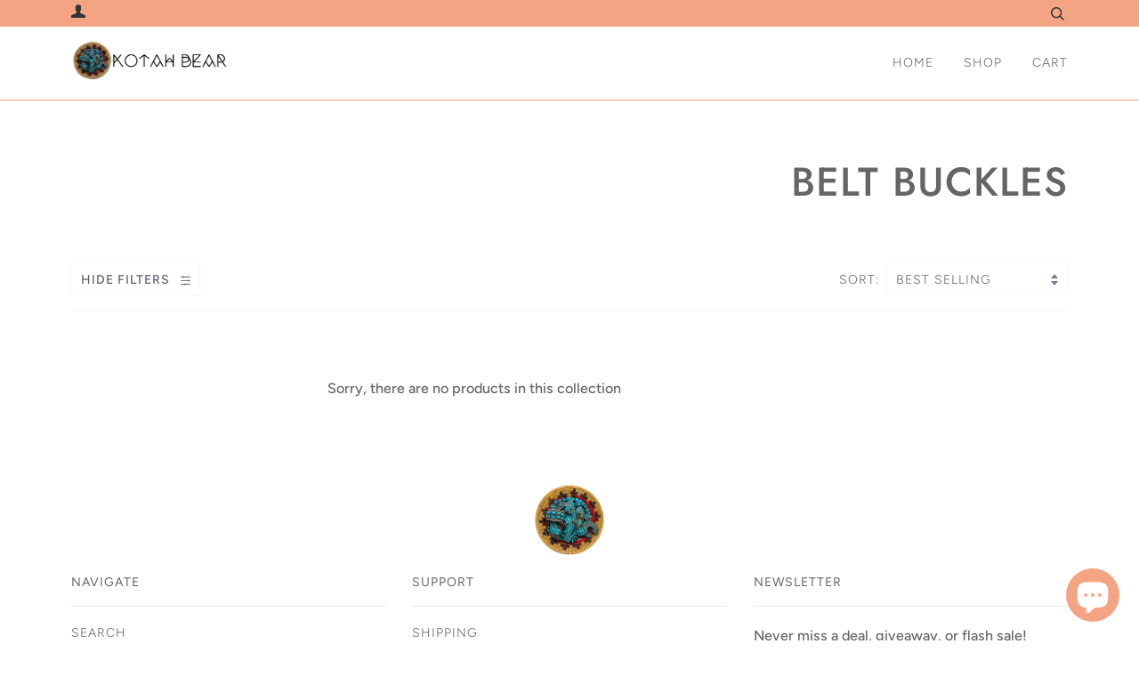

--- FILE ---
content_type: text/html; charset=utf-8
request_url: https://kotahbear.com/collections/belt-buckles/moonstone
body_size: 24778
content:
<!doctype html>
<!--[if lt IE 7]><html class="no-js lt-ie9 lt-ie8 lt-ie7" lang="en"> <![endif]-->
<!--[if IE 7]><html class="no-js lt-ie9 lt-ie8" lang="en"> <![endif]-->
<!--[if IE 8]><html class="no-js lt-ie9" lang="en"> <![endif]-->
<!--[if IE 9 ]><html class="ie9 no-js"> <![endif]-->
<!--[if (gt IE 9)|!(IE)]><!--> <html class="no-js"> <!--<![endif]-->
<head>
    
  <!-- Global site tag (gtag.js) - Google AdWords: 715993002 -->
<script async src="https://www.googletagmanager.com/gtag/js?id=AW-715993002"></script>
<script>
  window.dataLayer = window.dataLayer || [];
  function gtag(){dataLayer.push(arguments);}
  gtag('js', new Date());

  gtag('config', 'AW-715993002');
</script>

  
<meta name="google-site-verification" content="ZiM_jJ9OpmI6A2u8TLnahEC6BXMQOblhVcx6DVjeC8A" />
  <!-- ======================= Pipeline Theme V4.3.3 ========================= -->
  <meta charset="utf-8">
  <meta http-equiv="X-UA-Compatible" content="IE=edge,chrome=1">

  
    <link rel="shortcut icon" href="//kotahbear.com/cdn/shop/files/Basket_75_32x32.png?v=1613719993" type="image/png">
  

  <!-- Title and description ================================================ -->
  <title>
  Belt Buckles &ndash; Tagged &quot;moonstone&quot; &ndash; Kotah Bear
  </title>

  
  <meta name="description" content="Coming soon!">
  

  <!-- Product meta ========================================================= -->
  <!-- /snippets/social-meta-tags.liquid -->


  <meta property="og:type" content="website">
  <meta property="og:title" content="Belt Buckles">


  <meta property="og:description" content="Coming soon!">

  <meta property="og:url" content="https://kotahbear.com/collections/belt-buckles/moonstone">
  <meta property="og:site_name" content="Kotah Bear">









  <!-- Helpers ============================================================== -->
  <link rel="canonical" href="https://kotahbear.com/collections/belt-buckles/moonstone">
  <meta name="viewport" content="width=device-width,initial-scale=1">
  <meta name="theme-color" content="#585e71">

  <!-- CSS ================================================================== -->
  <link href="//kotahbear.com/cdn/shop/t/30/assets/theme.scss.css?v=6767046380713169741762796704" rel="stylesheet" type="text/css" media="all" />

  <!-- Vendor JS ============================================================ -->
  <script src="//kotahbear.com/cdn/shop/t/30/assets/vendor.js?v=19349907457483068571646752342" type="text/javascript"></script>

  <!-- /snippets/oldIE-js.liquid -->


<!--[if lt IE 9]>
<script src="//cdnjs.cloudflare.com/ajax/libs/html5shiv/3.7.2/html5shiv.min.js" type="text/javascript"></script>
<script src="//kotahbear.com/cdn/shop/t/30/assets/respond.min.js?v=52248677837542619231646752339" type="text/javascript"></script>
<script src="//kotahbear.com/cdn/shop/t/30/assets/background_size_emu.js?v=20512233629963367491646752328" type="text/javascript"></script>
<link href="//kotahbear.com/cdn/shop/t/30/assets/respond-proxy.html" id="respond-proxy" rel="respond-proxy" />
<link href="//kotahbear.com/search?q=48cd6a0fa97b0660e70c7b02f71f2112" id="respond-redirect" rel="respond-redirect" />
<script src="//kotahbear.com/search?q=48cd6a0fa97b0660e70c7b02f71f2112" type="text/javascript"></script>
<![endif]-->



  <script>
    var theme = {
      strings: {
        addToCart: "Add to Cart",
        soldOut: "Sold Out",
        unavailable: "Unavailable",
        join: "Join Now"
      },
      moneyFormat: "$ {{amount}}",
      version: '4.3.3'
    }
  </script>

  
  

  <!-- Header hook for plugins ============================================== -->
  <script>window.performance && window.performance.mark && window.performance.mark('shopify.content_for_header.start');</script><meta name="google-site-verification" content="ZiM_jJ9OpmI6A2u8TLnahEC6BXMQOblhVcx6DVjeC8A">
<meta name="google-site-verification" content="ZiM_jJ9OpmI6A2u8TLnahEC6BXMQOblhVcx6DVjeC8A">
<meta id="shopify-digital-wallet" name="shopify-digital-wallet" content="/10033204/digital_wallets/dialog">
<meta name="shopify-checkout-api-token" content="acd261bf7f6633b3b89c5d16185a42a5">
<meta id="in-context-paypal-metadata" data-shop-id="10033204" data-venmo-supported="false" data-environment="production" data-locale="en_US" data-paypal-v4="true" data-currency="USD">
<link rel="alternate" type="application/atom+xml" title="Feed" href="/collections/belt-buckles/moonstone.atom" />
<link rel="alternate" hreflang="x-default" href="https://kotahbear.com/collections/belt-buckles/moonstone">
<link rel="alternate" hreflang="en" href="https://kotahbear.com/collections/belt-buckles/moonstone">
<link rel="alternate" hreflang="de" href="https://kotahbear.com/de/collections/belt-buckles/moonstone">
<link rel="alternate" hreflang="en-DE" href="https://kotahbear.com/en-de/collections/belt-buckles/moonstone">
<link rel="alternate" hreflang="de-DE" href="https://kotahbear.com/de-de/collections/belt-buckles/moonstone">
<link rel="alternate" type="application/json+oembed" href="https://kotahbear.com/collections/belt-buckles/moonstone.oembed">
<script async="async" src="/checkouts/internal/preloads.js?locale=en-US"></script>
<link rel="preconnect" href="https://shop.app" crossorigin="anonymous">
<script async="async" src="https://shop.app/checkouts/internal/preloads.js?locale=en-US&shop_id=10033204" crossorigin="anonymous"></script>
<script id="apple-pay-shop-capabilities" type="application/json">{"shopId":10033204,"countryCode":"US","currencyCode":"USD","merchantCapabilities":["supports3DS"],"merchantId":"gid:\/\/shopify\/Shop\/10033204","merchantName":"Kotah Bear","requiredBillingContactFields":["postalAddress","email","phone"],"requiredShippingContactFields":["postalAddress","email","phone"],"shippingType":"shipping","supportedNetworks":["visa","masterCard","amex","discover","elo","jcb"],"total":{"type":"pending","label":"Kotah Bear","amount":"1.00"},"shopifyPaymentsEnabled":true,"supportsSubscriptions":true}</script>
<script id="shopify-features" type="application/json">{"accessToken":"acd261bf7f6633b3b89c5d16185a42a5","betas":["rich-media-storefront-analytics"],"domain":"kotahbear.com","predictiveSearch":true,"shopId":10033204,"locale":"en"}</script>
<script>var Shopify = Shopify || {};
Shopify.shop = "kotah-bear-trading-co.myshopify.com";
Shopify.locale = "en";
Shopify.currency = {"active":"USD","rate":"1.0"};
Shopify.country = "US";
Shopify.theme = {"name":"Pipeline(Afterpay Edits) with Installments message","id":121565479021,"schema_name":"Pipeline","schema_version":"4.3.3","theme_store_id":739,"role":"main"};
Shopify.theme.handle = "null";
Shopify.theme.style = {"id":null,"handle":null};
Shopify.cdnHost = "kotahbear.com/cdn";
Shopify.routes = Shopify.routes || {};
Shopify.routes.root = "/";</script>
<script type="module">!function(o){(o.Shopify=o.Shopify||{}).modules=!0}(window);</script>
<script>!function(o){function n(){var o=[];function n(){o.push(Array.prototype.slice.apply(arguments))}return n.q=o,n}var t=o.Shopify=o.Shopify||{};t.loadFeatures=n(),t.autoloadFeatures=n()}(window);</script>
<script>
  window.ShopifyPay = window.ShopifyPay || {};
  window.ShopifyPay.apiHost = "shop.app\/pay";
  window.ShopifyPay.redirectState = null;
</script>
<script id="shop-js-analytics" type="application/json">{"pageType":"collection"}</script>
<script defer="defer" async type="module" src="//kotahbear.com/cdn/shopifycloud/shop-js/modules/v2/client.init-shop-cart-sync_BT-GjEfc.en.esm.js"></script>
<script defer="defer" async type="module" src="//kotahbear.com/cdn/shopifycloud/shop-js/modules/v2/chunk.common_D58fp_Oc.esm.js"></script>
<script defer="defer" async type="module" src="//kotahbear.com/cdn/shopifycloud/shop-js/modules/v2/chunk.modal_xMitdFEc.esm.js"></script>
<script type="module">
  await import("//kotahbear.com/cdn/shopifycloud/shop-js/modules/v2/client.init-shop-cart-sync_BT-GjEfc.en.esm.js");
await import("//kotahbear.com/cdn/shopifycloud/shop-js/modules/v2/chunk.common_D58fp_Oc.esm.js");
await import("//kotahbear.com/cdn/shopifycloud/shop-js/modules/v2/chunk.modal_xMitdFEc.esm.js");

  window.Shopify.SignInWithShop?.initShopCartSync?.({"fedCMEnabled":true,"windoidEnabled":true});

</script>
<script>
  window.Shopify = window.Shopify || {};
  if (!window.Shopify.featureAssets) window.Shopify.featureAssets = {};
  window.Shopify.featureAssets['shop-js'] = {"shop-cart-sync":["modules/v2/client.shop-cart-sync_DZOKe7Ll.en.esm.js","modules/v2/chunk.common_D58fp_Oc.esm.js","modules/v2/chunk.modal_xMitdFEc.esm.js"],"init-fed-cm":["modules/v2/client.init-fed-cm_B6oLuCjv.en.esm.js","modules/v2/chunk.common_D58fp_Oc.esm.js","modules/v2/chunk.modal_xMitdFEc.esm.js"],"shop-cash-offers":["modules/v2/client.shop-cash-offers_D2sdYoxE.en.esm.js","modules/v2/chunk.common_D58fp_Oc.esm.js","modules/v2/chunk.modal_xMitdFEc.esm.js"],"shop-login-button":["modules/v2/client.shop-login-button_QeVjl5Y3.en.esm.js","modules/v2/chunk.common_D58fp_Oc.esm.js","modules/v2/chunk.modal_xMitdFEc.esm.js"],"pay-button":["modules/v2/client.pay-button_DXTOsIq6.en.esm.js","modules/v2/chunk.common_D58fp_Oc.esm.js","modules/v2/chunk.modal_xMitdFEc.esm.js"],"shop-button":["modules/v2/client.shop-button_DQZHx9pm.en.esm.js","modules/v2/chunk.common_D58fp_Oc.esm.js","modules/v2/chunk.modal_xMitdFEc.esm.js"],"avatar":["modules/v2/client.avatar_BTnouDA3.en.esm.js"],"init-windoid":["modules/v2/client.init-windoid_CR1B-cfM.en.esm.js","modules/v2/chunk.common_D58fp_Oc.esm.js","modules/v2/chunk.modal_xMitdFEc.esm.js"],"init-shop-for-new-customer-accounts":["modules/v2/client.init-shop-for-new-customer-accounts_C_vY_xzh.en.esm.js","modules/v2/client.shop-login-button_QeVjl5Y3.en.esm.js","modules/v2/chunk.common_D58fp_Oc.esm.js","modules/v2/chunk.modal_xMitdFEc.esm.js"],"init-shop-email-lookup-coordinator":["modules/v2/client.init-shop-email-lookup-coordinator_BI7n9ZSv.en.esm.js","modules/v2/chunk.common_D58fp_Oc.esm.js","modules/v2/chunk.modal_xMitdFEc.esm.js"],"init-shop-cart-sync":["modules/v2/client.init-shop-cart-sync_BT-GjEfc.en.esm.js","modules/v2/chunk.common_D58fp_Oc.esm.js","modules/v2/chunk.modal_xMitdFEc.esm.js"],"shop-toast-manager":["modules/v2/client.shop-toast-manager_DiYdP3xc.en.esm.js","modules/v2/chunk.common_D58fp_Oc.esm.js","modules/v2/chunk.modal_xMitdFEc.esm.js"],"init-customer-accounts":["modules/v2/client.init-customer-accounts_D9ZNqS-Q.en.esm.js","modules/v2/client.shop-login-button_QeVjl5Y3.en.esm.js","modules/v2/chunk.common_D58fp_Oc.esm.js","modules/v2/chunk.modal_xMitdFEc.esm.js"],"init-customer-accounts-sign-up":["modules/v2/client.init-customer-accounts-sign-up_iGw4briv.en.esm.js","modules/v2/client.shop-login-button_QeVjl5Y3.en.esm.js","modules/v2/chunk.common_D58fp_Oc.esm.js","modules/v2/chunk.modal_xMitdFEc.esm.js"],"shop-follow-button":["modules/v2/client.shop-follow-button_CqMgW2wH.en.esm.js","modules/v2/chunk.common_D58fp_Oc.esm.js","modules/v2/chunk.modal_xMitdFEc.esm.js"],"checkout-modal":["modules/v2/client.checkout-modal_xHeaAweL.en.esm.js","modules/v2/chunk.common_D58fp_Oc.esm.js","modules/v2/chunk.modal_xMitdFEc.esm.js"],"shop-login":["modules/v2/client.shop-login_D91U-Q7h.en.esm.js","modules/v2/chunk.common_D58fp_Oc.esm.js","modules/v2/chunk.modal_xMitdFEc.esm.js"],"lead-capture":["modules/v2/client.lead-capture_BJmE1dJe.en.esm.js","modules/v2/chunk.common_D58fp_Oc.esm.js","modules/v2/chunk.modal_xMitdFEc.esm.js"],"payment-terms":["modules/v2/client.payment-terms_Ci9AEqFq.en.esm.js","modules/v2/chunk.common_D58fp_Oc.esm.js","modules/v2/chunk.modal_xMitdFEc.esm.js"]};
</script>
<script>(function() {
  var isLoaded = false;
  function asyncLoad() {
    if (isLoaded) return;
    isLoaded = true;
    var urls = ["https:\/\/static.klaviyo.com\/onsite\/js\/klaviyo.js?company_id=VgjJQV\u0026shop=kotah-bear-trading-co.myshopify.com","https:\/\/static.klaviyo.com\/onsite\/js\/klaviyo.js?company_id=VgjJQV\u0026shop=kotah-bear-trading-co.myshopify.com","\/\/full-page-zoom.product-image-zoom.com\/js\/core\/main.min.js?timestamp=1669417714\u0026shop=kotah-bear-trading-co.myshopify.com","https:\/\/cdn.nfcube.com\/014b22601841bb948ded8c30e8eeb72d.js?shop=kotah-bear-trading-co.myshopify.com","https:\/\/cdn.attn.tv\/kotahbear\/dtag.js?shop=kotah-bear-trading-co.myshopify.com"];
    for (var i = 0; i < urls.length; i++) {
      var s = document.createElement('script');
      s.type = 'text/javascript';
      s.async = true;
      s.src = urls[i];
      var x = document.getElementsByTagName('script')[0];
      x.parentNode.insertBefore(s, x);
    }
  };
  if(window.attachEvent) {
    window.attachEvent('onload', asyncLoad);
  } else {
    window.addEventListener('load', asyncLoad, false);
  }
})();</script>
<script id="__st">var __st={"a":10033204,"offset":-25200,"reqid":"d5f3d919-7ccb-408a-8598-51db021e4360-1769100347","pageurl":"kotahbear.com\/collections\/belt-buckles\/moonstone","u":"6f730bb45a00","p":"collection","rtyp":"collection","rid":90409664621};</script>
<script>window.ShopifyPaypalV4VisibilityTracking = true;</script>
<script id="captcha-bootstrap">!function(){'use strict';const t='contact',e='account',n='new_comment',o=[[t,t],['blogs',n],['comments',n],[t,'customer']],c=[[e,'customer_login'],[e,'guest_login'],[e,'recover_customer_password'],[e,'create_customer']],r=t=>t.map((([t,e])=>`form[action*='/${t}']:not([data-nocaptcha='true']) input[name='form_type'][value='${e}']`)).join(','),a=t=>()=>t?[...document.querySelectorAll(t)].map((t=>t.form)):[];function s(){const t=[...o],e=r(t);return a(e)}const i='password',u='form_key',d=['recaptcha-v3-token','g-recaptcha-response','h-captcha-response',i],f=()=>{try{return window.sessionStorage}catch{return}},m='__shopify_v',_=t=>t.elements[u];function p(t,e,n=!1){try{const o=window.sessionStorage,c=JSON.parse(o.getItem(e)),{data:r}=function(t){const{data:e,action:n}=t;return t[m]||n?{data:e,action:n}:{data:t,action:n}}(c);for(const[e,n]of Object.entries(r))t.elements[e]&&(t.elements[e].value=n);n&&o.removeItem(e)}catch(o){console.error('form repopulation failed',{error:o})}}const l='form_type',E='cptcha';function T(t){t.dataset[E]=!0}const w=window,h=w.document,L='Shopify',v='ce_forms',y='captcha';let A=!1;((t,e)=>{const n=(g='f06e6c50-85a8-45c8-87d0-21a2b65856fe',I='https://cdn.shopify.com/shopifycloud/storefront-forms-hcaptcha/ce_storefront_forms_captcha_hcaptcha.v1.5.2.iife.js',D={infoText:'Protected by hCaptcha',privacyText:'Privacy',termsText:'Terms'},(t,e,n)=>{const o=w[L][v],c=o.bindForm;if(c)return c(t,g,e,D).then(n);var r;o.q.push([[t,g,e,D],n]),r=I,A||(h.body.append(Object.assign(h.createElement('script'),{id:'captcha-provider',async:!0,src:r})),A=!0)});var g,I,D;w[L]=w[L]||{},w[L][v]=w[L][v]||{},w[L][v].q=[],w[L][y]=w[L][y]||{},w[L][y].protect=function(t,e){n(t,void 0,e),T(t)},Object.freeze(w[L][y]),function(t,e,n,w,h,L){const[v,y,A,g]=function(t,e,n){const i=e?o:[],u=t?c:[],d=[...i,...u],f=r(d),m=r(i),_=r(d.filter((([t,e])=>n.includes(e))));return[a(f),a(m),a(_),s()]}(w,h,L),I=t=>{const e=t.target;return e instanceof HTMLFormElement?e:e&&e.form},D=t=>v().includes(t);t.addEventListener('submit',(t=>{const e=I(t);if(!e)return;const n=D(e)&&!e.dataset.hcaptchaBound&&!e.dataset.recaptchaBound,o=_(e),c=g().includes(e)&&(!o||!o.value);(n||c)&&t.preventDefault(),c&&!n&&(function(t){try{if(!f())return;!function(t){const e=f();if(!e)return;const n=_(t);if(!n)return;const o=n.value;o&&e.removeItem(o)}(t);const e=Array.from(Array(32),(()=>Math.random().toString(36)[2])).join('');!function(t,e){_(t)||t.append(Object.assign(document.createElement('input'),{type:'hidden',name:u})),t.elements[u].value=e}(t,e),function(t,e){const n=f();if(!n)return;const o=[...t.querySelectorAll(`input[type='${i}']`)].map((({name:t})=>t)),c=[...d,...o],r={};for(const[a,s]of new FormData(t).entries())c.includes(a)||(r[a]=s);n.setItem(e,JSON.stringify({[m]:1,action:t.action,data:r}))}(t,e)}catch(e){console.error('failed to persist form',e)}}(e),e.submit())}));const S=(t,e)=>{t&&!t.dataset[E]&&(n(t,e.some((e=>e===t))),T(t))};for(const o of['focusin','change'])t.addEventListener(o,(t=>{const e=I(t);D(e)&&S(e,y())}));const B=e.get('form_key'),M=e.get(l),P=B&&M;t.addEventListener('DOMContentLoaded',(()=>{const t=y();if(P)for(const e of t)e.elements[l].value===M&&p(e,B);[...new Set([...A(),...v().filter((t=>'true'===t.dataset.shopifyCaptcha))])].forEach((e=>S(e,t)))}))}(h,new URLSearchParams(w.location.search),n,t,e,['guest_login'])})(!0,!0)}();</script>
<script integrity="sha256-4kQ18oKyAcykRKYeNunJcIwy7WH5gtpwJnB7kiuLZ1E=" data-source-attribution="shopify.loadfeatures" defer="defer" src="//kotahbear.com/cdn/shopifycloud/storefront/assets/storefront/load_feature-a0a9edcb.js" crossorigin="anonymous"></script>
<script crossorigin="anonymous" defer="defer" src="//kotahbear.com/cdn/shopifycloud/storefront/assets/shopify_pay/storefront-65b4c6d7.js?v=20250812"></script>
<script data-source-attribution="shopify.dynamic_checkout.dynamic.init">var Shopify=Shopify||{};Shopify.PaymentButton=Shopify.PaymentButton||{isStorefrontPortableWallets:!0,init:function(){window.Shopify.PaymentButton.init=function(){};var t=document.createElement("script");t.src="https://kotahbear.com/cdn/shopifycloud/portable-wallets/latest/portable-wallets.en.js",t.type="module",document.head.appendChild(t)}};
</script>
<script data-source-attribution="shopify.dynamic_checkout.buyer_consent">
  function portableWalletsHideBuyerConsent(e){var t=document.getElementById("shopify-buyer-consent"),n=document.getElementById("shopify-subscription-policy-button");t&&n&&(t.classList.add("hidden"),t.setAttribute("aria-hidden","true"),n.removeEventListener("click",e))}function portableWalletsShowBuyerConsent(e){var t=document.getElementById("shopify-buyer-consent"),n=document.getElementById("shopify-subscription-policy-button");t&&n&&(t.classList.remove("hidden"),t.removeAttribute("aria-hidden"),n.addEventListener("click",e))}window.Shopify?.PaymentButton&&(window.Shopify.PaymentButton.hideBuyerConsent=portableWalletsHideBuyerConsent,window.Shopify.PaymentButton.showBuyerConsent=portableWalletsShowBuyerConsent);
</script>
<script data-source-attribution="shopify.dynamic_checkout.cart.bootstrap">document.addEventListener("DOMContentLoaded",(function(){function t(){return document.querySelector("shopify-accelerated-checkout-cart, shopify-accelerated-checkout")}if(t())Shopify.PaymentButton.init();else{new MutationObserver((function(e,n){t()&&(Shopify.PaymentButton.init(),n.disconnect())})).observe(document.body,{childList:!0,subtree:!0})}}));
</script>
<link id="shopify-accelerated-checkout-styles" rel="stylesheet" media="screen" href="https://kotahbear.com/cdn/shopifycloud/portable-wallets/latest/accelerated-checkout-backwards-compat.css" crossorigin="anonymous">
<style id="shopify-accelerated-checkout-cart">
        #shopify-buyer-consent {
  margin-top: 1em;
  display: inline-block;
  width: 100%;
}

#shopify-buyer-consent.hidden {
  display: none;
}

#shopify-subscription-policy-button {
  background: none;
  border: none;
  padding: 0;
  text-decoration: underline;
  font-size: inherit;
  cursor: pointer;
}

#shopify-subscription-policy-button::before {
  box-shadow: none;
}

      </style>

<script>window.performance && window.performance.mark && window.performance.mark('shopify.content_for_header.end');</script>
  
  <!-- Pinterest Tag -->
<script>
!function(e){if(!window.pintrk){window.pintrk = function () {
window.pintrk.queue.push(Array.prototype.slice.call(arguments))};var
  n=window.pintrk;n.queue=[],n.version="3.0";var
  t=document.createElement("script");t.async=!0,t.src=e;var
  r=document.getElementsByTagName("script")[0];
  r.parentNode.insertBefore(t,r)}}("https://s.pinimg.com/ct/core.js");
pintrk('load', '2612762073273', {em: '<user_email_address>'});
pintrk('page');
</script>
<noscript>
<img height="1" width="1" style="display:none;" alt=""
  src="https://ct.pinterest.com/v3/?event=init&tid=2612762073273&pd[em]=<hashed_email_address>&noscript=1" />
</noscript>
<!-- end Pinterest Tag -->
  
<script src="https://cdn.shopify.com/extensions/e8878072-2f6b-4e89-8082-94b04320908d/inbox-1254/assets/inbox-chat-loader.js" type="text/javascript" defer="defer"></script>
<meta property="og:image" content="https://cdn.shopify.com/s/files/1/1003/3204/files/logo_white_mac.png?height=628&pad_color=fff&v=1613719675&width=1200" />
<meta property="og:image:secure_url" content="https://cdn.shopify.com/s/files/1/1003/3204/files/logo_white_mac.png?height=628&pad_color=fff&v=1613719675&width=1200" />
<meta property="og:image:width" content="1200" />
<meta property="og:image:height" content="628" />
<link href="https://monorail-edge.shopifysvc.com" rel="dns-prefetch">
<script>(function(){if ("sendBeacon" in navigator && "performance" in window) {try {var session_token_from_headers = performance.getEntriesByType('navigation')[0].serverTiming.find(x => x.name == '_s').description;} catch {var session_token_from_headers = undefined;}var session_cookie_matches = document.cookie.match(/_shopify_s=([^;]*)/);var session_token_from_cookie = session_cookie_matches && session_cookie_matches.length === 2 ? session_cookie_matches[1] : "";var session_token = session_token_from_headers || session_token_from_cookie || "";function handle_abandonment_event(e) {var entries = performance.getEntries().filter(function(entry) {return /monorail-edge.shopifysvc.com/.test(entry.name);});if (!window.abandonment_tracked && entries.length === 0) {window.abandonment_tracked = true;var currentMs = Date.now();var navigation_start = performance.timing.navigationStart;var payload = {shop_id: 10033204,url: window.location.href,navigation_start,duration: currentMs - navigation_start,session_token,page_type: "collection"};window.navigator.sendBeacon("https://monorail-edge.shopifysvc.com/v1/produce", JSON.stringify({schema_id: "online_store_buyer_site_abandonment/1.1",payload: payload,metadata: {event_created_at_ms: currentMs,event_sent_at_ms: currentMs}}));}}window.addEventListener('pagehide', handle_abandonment_event);}}());</script>
<script id="web-pixels-manager-setup">(function e(e,d,r,n,o){if(void 0===o&&(o={}),!Boolean(null===(a=null===(i=window.Shopify)||void 0===i?void 0:i.analytics)||void 0===a?void 0:a.replayQueue)){var i,a;window.Shopify=window.Shopify||{};var t=window.Shopify;t.analytics=t.analytics||{};var s=t.analytics;s.replayQueue=[],s.publish=function(e,d,r){return s.replayQueue.push([e,d,r]),!0};try{self.performance.mark("wpm:start")}catch(e){}var l=function(){var e={modern:/Edge?\/(1{2}[4-9]|1[2-9]\d|[2-9]\d{2}|\d{4,})\.\d+(\.\d+|)|Firefox\/(1{2}[4-9]|1[2-9]\d|[2-9]\d{2}|\d{4,})\.\d+(\.\d+|)|Chrom(ium|e)\/(9{2}|\d{3,})\.\d+(\.\d+|)|(Maci|X1{2}).+ Version\/(15\.\d+|(1[6-9]|[2-9]\d|\d{3,})\.\d+)([,.]\d+|)( \(\w+\)|)( Mobile\/\w+|) Safari\/|Chrome.+OPR\/(9{2}|\d{3,})\.\d+\.\d+|(CPU[ +]OS|iPhone[ +]OS|CPU[ +]iPhone|CPU IPhone OS|CPU iPad OS)[ +]+(15[._]\d+|(1[6-9]|[2-9]\d|\d{3,})[._]\d+)([._]\d+|)|Android:?[ /-](13[3-9]|1[4-9]\d|[2-9]\d{2}|\d{4,})(\.\d+|)(\.\d+|)|Android.+Firefox\/(13[5-9]|1[4-9]\d|[2-9]\d{2}|\d{4,})\.\d+(\.\d+|)|Android.+Chrom(ium|e)\/(13[3-9]|1[4-9]\d|[2-9]\d{2}|\d{4,})\.\d+(\.\d+|)|SamsungBrowser\/([2-9]\d|\d{3,})\.\d+/,legacy:/Edge?\/(1[6-9]|[2-9]\d|\d{3,})\.\d+(\.\d+|)|Firefox\/(5[4-9]|[6-9]\d|\d{3,})\.\d+(\.\d+|)|Chrom(ium|e)\/(5[1-9]|[6-9]\d|\d{3,})\.\d+(\.\d+|)([\d.]+$|.*Safari\/(?![\d.]+ Edge\/[\d.]+$))|(Maci|X1{2}).+ Version\/(10\.\d+|(1[1-9]|[2-9]\d|\d{3,})\.\d+)([,.]\d+|)( \(\w+\)|)( Mobile\/\w+|) Safari\/|Chrome.+OPR\/(3[89]|[4-9]\d|\d{3,})\.\d+\.\d+|(CPU[ +]OS|iPhone[ +]OS|CPU[ +]iPhone|CPU IPhone OS|CPU iPad OS)[ +]+(10[._]\d+|(1[1-9]|[2-9]\d|\d{3,})[._]\d+)([._]\d+|)|Android:?[ /-](13[3-9]|1[4-9]\d|[2-9]\d{2}|\d{4,})(\.\d+|)(\.\d+|)|Mobile Safari.+OPR\/([89]\d|\d{3,})\.\d+\.\d+|Android.+Firefox\/(13[5-9]|1[4-9]\d|[2-9]\d{2}|\d{4,})\.\d+(\.\d+|)|Android.+Chrom(ium|e)\/(13[3-9]|1[4-9]\d|[2-9]\d{2}|\d{4,})\.\d+(\.\d+|)|Android.+(UC? ?Browser|UCWEB|U3)[ /]?(15\.([5-9]|\d{2,})|(1[6-9]|[2-9]\d|\d{3,})\.\d+)\.\d+|SamsungBrowser\/(5\.\d+|([6-9]|\d{2,})\.\d+)|Android.+MQ{2}Browser\/(14(\.(9|\d{2,})|)|(1[5-9]|[2-9]\d|\d{3,})(\.\d+|))(\.\d+|)|K[Aa][Ii]OS\/(3\.\d+|([4-9]|\d{2,})\.\d+)(\.\d+|)/},d=e.modern,r=e.legacy,n=navigator.userAgent;return n.match(d)?"modern":n.match(r)?"legacy":"unknown"}(),u="modern"===l?"modern":"legacy",c=(null!=n?n:{modern:"",legacy:""})[u],f=function(e){return[e.baseUrl,"/wpm","/b",e.hashVersion,"modern"===e.buildTarget?"m":"l",".js"].join("")}({baseUrl:d,hashVersion:r,buildTarget:u}),m=function(e){var d=e.version,r=e.bundleTarget,n=e.surface,o=e.pageUrl,i=e.monorailEndpoint;return{emit:function(e){var a=e.status,t=e.errorMsg,s=(new Date).getTime(),l=JSON.stringify({metadata:{event_sent_at_ms:s},events:[{schema_id:"web_pixels_manager_load/3.1",payload:{version:d,bundle_target:r,page_url:o,status:a,surface:n,error_msg:t},metadata:{event_created_at_ms:s}}]});if(!i)return console&&console.warn&&console.warn("[Web Pixels Manager] No Monorail endpoint provided, skipping logging."),!1;try{return self.navigator.sendBeacon.bind(self.navigator)(i,l)}catch(e){}var u=new XMLHttpRequest;try{return u.open("POST",i,!0),u.setRequestHeader("Content-Type","text/plain"),u.send(l),!0}catch(e){return console&&console.warn&&console.warn("[Web Pixels Manager] Got an unhandled error while logging to Monorail."),!1}}}}({version:r,bundleTarget:l,surface:e.surface,pageUrl:self.location.href,monorailEndpoint:e.monorailEndpoint});try{o.browserTarget=l,function(e){var d=e.src,r=e.async,n=void 0===r||r,o=e.onload,i=e.onerror,a=e.sri,t=e.scriptDataAttributes,s=void 0===t?{}:t,l=document.createElement("script"),u=document.querySelector("head"),c=document.querySelector("body");if(l.async=n,l.src=d,a&&(l.integrity=a,l.crossOrigin="anonymous"),s)for(var f in s)if(Object.prototype.hasOwnProperty.call(s,f))try{l.dataset[f]=s[f]}catch(e){}if(o&&l.addEventListener("load",o),i&&l.addEventListener("error",i),u)u.appendChild(l);else{if(!c)throw new Error("Did not find a head or body element to append the script");c.appendChild(l)}}({src:f,async:!0,onload:function(){if(!function(){var e,d;return Boolean(null===(d=null===(e=window.Shopify)||void 0===e?void 0:e.analytics)||void 0===d?void 0:d.initialized)}()){var d=window.webPixelsManager.init(e)||void 0;if(d){var r=window.Shopify.analytics;r.replayQueue.forEach((function(e){var r=e[0],n=e[1],o=e[2];d.publishCustomEvent(r,n,o)})),r.replayQueue=[],r.publish=d.publishCustomEvent,r.visitor=d.visitor,r.initialized=!0}}},onerror:function(){return m.emit({status:"failed",errorMsg:"".concat(f," has failed to load")})},sri:function(e){var d=/^sha384-[A-Za-z0-9+/=]+$/;return"string"==typeof e&&d.test(e)}(c)?c:"",scriptDataAttributes:o}),m.emit({status:"loading"})}catch(e){m.emit({status:"failed",errorMsg:(null==e?void 0:e.message)||"Unknown error"})}}})({shopId: 10033204,storefrontBaseUrl: "https://kotahbear.com",extensionsBaseUrl: "https://extensions.shopifycdn.com/cdn/shopifycloud/web-pixels-manager",monorailEndpoint: "https://monorail-edge.shopifysvc.com/unstable/produce_batch",surface: "storefront-renderer",enabledBetaFlags: ["2dca8a86"],webPixelsConfigList: [{"id":"861077784","configuration":"{\"config\":\"{\\\"pixel_id\\\":\\\"GT-KF6XPKJ\\\",\\\"target_country\\\":\\\"US\\\",\\\"gtag_events\\\":[{\\\"type\\\":\\\"purchase\\\",\\\"action_label\\\":\\\"MC-WER3Z33VBK\\\"},{\\\"type\\\":\\\"page_view\\\",\\\"action_label\\\":\\\"MC-WER3Z33VBK\\\"},{\\\"type\\\":\\\"view_item\\\",\\\"action_label\\\":\\\"MC-WER3Z33VBK\\\"}],\\\"enable_monitoring_mode\\\":false}\"}","eventPayloadVersion":"v1","runtimeContext":"OPEN","scriptVersion":"b2a88bafab3e21179ed38636efcd8a93","type":"APP","apiClientId":1780363,"privacyPurposes":[],"dataSharingAdjustments":{"protectedCustomerApprovalScopes":["read_customer_address","read_customer_email","read_customer_name","read_customer_personal_data","read_customer_phone"]}},{"id":"242221336","configuration":"{\"pixel_id\":\"416025955685686\",\"pixel_type\":\"facebook_pixel\",\"metaapp_system_user_token\":\"-\"}","eventPayloadVersion":"v1","runtimeContext":"OPEN","scriptVersion":"ca16bc87fe92b6042fbaa3acc2fbdaa6","type":"APP","apiClientId":2329312,"privacyPurposes":["ANALYTICS","MARKETING","SALE_OF_DATA"],"dataSharingAdjustments":{"protectedCustomerApprovalScopes":["read_customer_address","read_customer_email","read_customer_name","read_customer_personal_data","read_customer_phone"]}},{"id":"148373784","eventPayloadVersion":"v1","runtimeContext":"LAX","scriptVersion":"1","type":"CUSTOM","privacyPurposes":["ANALYTICS"],"name":"Google Analytics tag (migrated)"},{"id":"shopify-app-pixel","configuration":"{}","eventPayloadVersion":"v1","runtimeContext":"STRICT","scriptVersion":"0450","apiClientId":"shopify-pixel","type":"APP","privacyPurposes":["ANALYTICS","MARKETING"]},{"id":"shopify-custom-pixel","eventPayloadVersion":"v1","runtimeContext":"LAX","scriptVersion":"0450","apiClientId":"shopify-pixel","type":"CUSTOM","privacyPurposes":["ANALYTICS","MARKETING"]}],isMerchantRequest: false,initData: {"shop":{"name":"Kotah Bear","paymentSettings":{"currencyCode":"USD"},"myshopifyDomain":"kotah-bear-trading-co.myshopify.com","countryCode":"US","storefrontUrl":"https:\/\/kotahbear.com"},"customer":null,"cart":null,"checkout":null,"productVariants":[],"purchasingCompany":null},},"https://kotahbear.com/cdn","fcfee988w5aeb613cpc8e4bc33m6693e112",{"modern":"","legacy":""},{"shopId":"10033204","storefrontBaseUrl":"https:\/\/kotahbear.com","extensionBaseUrl":"https:\/\/extensions.shopifycdn.com\/cdn\/shopifycloud\/web-pixels-manager","surface":"storefront-renderer","enabledBetaFlags":"[\"2dca8a86\"]","isMerchantRequest":"false","hashVersion":"fcfee988w5aeb613cpc8e4bc33m6693e112","publish":"custom","events":"[[\"page_viewed\",{}],[\"collection_viewed\",{\"collection\":{\"id\":\"90409664621\",\"title\":\"Belt Buckles\",\"productVariants\":[]}}]]"});</script><script>
  window.ShopifyAnalytics = window.ShopifyAnalytics || {};
  window.ShopifyAnalytics.meta = window.ShopifyAnalytics.meta || {};
  window.ShopifyAnalytics.meta.currency = 'USD';
  var meta = {"products":[],"page":{"pageType":"collection","resourceType":"collection","resourceId":90409664621,"requestId":"d5f3d919-7ccb-408a-8598-51db021e4360-1769100347"}};
  for (var attr in meta) {
    window.ShopifyAnalytics.meta[attr] = meta[attr];
  }
</script>
<script class="analytics">
  (function () {
    var customDocumentWrite = function(content) {
      var jquery = null;

      if (window.jQuery) {
        jquery = window.jQuery;
      } else if (window.Checkout && window.Checkout.$) {
        jquery = window.Checkout.$;
      }

      if (jquery) {
        jquery('body').append(content);
      }
    };

    var hasLoggedConversion = function(token) {
      if (token) {
        return document.cookie.indexOf('loggedConversion=' + token) !== -1;
      }
      return false;
    }

    var setCookieIfConversion = function(token) {
      if (token) {
        var twoMonthsFromNow = new Date(Date.now());
        twoMonthsFromNow.setMonth(twoMonthsFromNow.getMonth() + 2);

        document.cookie = 'loggedConversion=' + token + '; expires=' + twoMonthsFromNow;
      }
    }

    var trekkie = window.ShopifyAnalytics.lib = window.trekkie = window.trekkie || [];
    if (trekkie.integrations) {
      return;
    }
    trekkie.methods = [
      'identify',
      'page',
      'ready',
      'track',
      'trackForm',
      'trackLink'
    ];
    trekkie.factory = function(method) {
      return function() {
        var args = Array.prototype.slice.call(arguments);
        args.unshift(method);
        trekkie.push(args);
        return trekkie;
      };
    };
    for (var i = 0; i < trekkie.methods.length; i++) {
      var key = trekkie.methods[i];
      trekkie[key] = trekkie.factory(key);
    }
    trekkie.load = function(config) {
      trekkie.config = config || {};
      trekkie.config.initialDocumentCookie = document.cookie;
      var first = document.getElementsByTagName('script')[0];
      var script = document.createElement('script');
      script.type = 'text/javascript';
      script.onerror = function(e) {
        var scriptFallback = document.createElement('script');
        scriptFallback.type = 'text/javascript';
        scriptFallback.onerror = function(error) {
                var Monorail = {
      produce: function produce(monorailDomain, schemaId, payload) {
        var currentMs = new Date().getTime();
        var event = {
          schema_id: schemaId,
          payload: payload,
          metadata: {
            event_created_at_ms: currentMs,
            event_sent_at_ms: currentMs
          }
        };
        return Monorail.sendRequest("https://" + monorailDomain + "/v1/produce", JSON.stringify(event));
      },
      sendRequest: function sendRequest(endpointUrl, payload) {
        // Try the sendBeacon API
        if (window && window.navigator && typeof window.navigator.sendBeacon === 'function' && typeof window.Blob === 'function' && !Monorail.isIos12()) {
          var blobData = new window.Blob([payload], {
            type: 'text/plain'
          });

          if (window.navigator.sendBeacon(endpointUrl, blobData)) {
            return true;
          } // sendBeacon was not successful

        } // XHR beacon

        var xhr = new XMLHttpRequest();

        try {
          xhr.open('POST', endpointUrl);
          xhr.setRequestHeader('Content-Type', 'text/plain');
          xhr.send(payload);
        } catch (e) {
          console.log(e);
        }

        return false;
      },
      isIos12: function isIos12() {
        return window.navigator.userAgent.lastIndexOf('iPhone; CPU iPhone OS 12_') !== -1 || window.navigator.userAgent.lastIndexOf('iPad; CPU OS 12_') !== -1;
      }
    };
    Monorail.produce('monorail-edge.shopifysvc.com',
      'trekkie_storefront_load_errors/1.1',
      {shop_id: 10033204,
      theme_id: 121565479021,
      app_name: "storefront",
      context_url: window.location.href,
      source_url: "//kotahbear.com/cdn/s/trekkie.storefront.1bbfab421998800ff09850b62e84b8915387986d.min.js"});

        };
        scriptFallback.async = true;
        scriptFallback.src = '//kotahbear.com/cdn/s/trekkie.storefront.1bbfab421998800ff09850b62e84b8915387986d.min.js';
        first.parentNode.insertBefore(scriptFallback, first);
      };
      script.async = true;
      script.src = '//kotahbear.com/cdn/s/trekkie.storefront.1bbfab421998800ff09850b62e84b8915387986d.min.js';
      first.parentNode.insertBefore(script, first);
    };
    trekkie.load(
      {"Trekkie":{"appName":"storefront","development":false,"defaultAttributes":{"shopId":10033204,"isMerchantRequest":null,"themeId":121565479021,"themeCityHash":"2920005787418356998","contentLanguage":"en","currency":"USD","eventMetadataId":"92b9b0e9-84ef-4e01-b2d2-5ac465e834c3"},"isServerSideCookieWritingEnabled":true,"monorailRegion":"shop_domain","enabledBetaFlags":["65f19447"]},"Session Attribution":{},"S2S":{"facebookCapiEnabled":true,"source":"trekkie-storefront-renderer","apiClientId":580111}}
    );

    var loaded = false;
    trekkie.ready(function() {
      if (loaded) return;
      loaded = true;

      window.ShopifyAnalytics.lib = window.trekkie;

      var originalDocumentWrite = document.write;
      document.write = customDocumentWrite;
      try { window.ShopifyAnalytics.merchantGoogleAnalytics.call(this); } catch(error) {};
      document.write = originalDocumentWrite;

      window.ShopifyAnalytics.lib.page(null,{"pageType":"collection","resourceType":"collection","resourceId":90409664621,"requestId":"d5f3d919-7ccb-408a-8598-51db021e4360-1769100347","shopifyEmitted":true});

      var match = window.location.pathname.match(/checkouts\/(.+)\/(thank_you|post_purchase)/)
      var token = match? match[1]: undefined;
      if (!hasLoggedConversion(token)) {
        setCookieIfConversion(token);
        window.ShopifyAnalytics.lib.track("Viewed Product Category",{"currency":"USD","category":"Collection: belt-buckles","collectionName":"belt-buckles","collectionId":90409664621,"nonInteraction":true},undefined,undefined,{"shopifyEmitted":true});
      }
    });


        var eventsListenerScript = document.createElement('script');
        eventsListenerScript.async = true;
        eventsListenerScript.src = "//kotahbear.com/cdn/shopifycloud/storefront/assets/shop_events_listener-3da45d37.js";
        document.getElementsByTagName('head')[0].appendChild(eventsListenerScript);

})();</script>
  <script>
  if (!window.ga || (window.ga && typeof window.ga !== 'function')) {
    window.ga = function ga() {
      (window.ga.q = window.ga.q || []).push(arguments);
      if (window.Shopify && window.Shopify.analytics && typeof window.Shopify.analytics.publish === 'function') {
        window.Shopify.analytics.publish("ga_stub_called", {}, {sendTo: "google_osp_migration"});
      }
      console.error("Shopify's Google Analytics stub called with:", Array.from(arguments), "\nSee https://help.shopify.com/manual/promoting-marketing/pixels/pixel-migration#google for more information.");
    };
    if (window.Shopify && window.Shopify.analytics && typeof window.Shopify.analytics.publish === 'function') {
      window.Shopify.analytics.publish("ga_stub_initialized", {}, {sendTo: "google_osp_migration"});
    }
  }
</script>
<script
  defer
  src="https://kotahbear.com/cdn/shopifycloud/perf-kit/shopify-perf-kit-3.0.4.min.js"
  data-application="storefront-renderer"
  data-shop-id="10033204"
  data-render-region="gcp-us-central1"
  data-page-type="collection"
  data-theme-instance-id="121565479021"
  data-theme-name="Pipeline"
  data-theme-version="4.3.3"
  data-monorail-region="shop_domain"
  data-resource-timing-sampling-rate="10"
  data-shs="true"
  data-shs-beacon="true"
  data-shs-export-with-fetch="true"
  data-shs-logs-sample-rate="1"
  data-shs-beacon-endpoint="https://kotahbear.com/api/collect"
></script>
</head>

<body id="belt-buckles" class="template-collection" >

  <div id="shopify-section-header" class="shopify-section"><div class="header__wrapper">

  
  <div class="info-bar showMobile">
    <div class="wrapper text-center">

      
        <div class="header-account-link">
          <a href="/account"><img src="//kotahbear.com/cdn/shop/t/30/assets/account.svg?v=39424814930756589891646752353"></a>
        </div>
      

      

      
        <div class="header-search__wrapper">
          <div class="header-search">
            <form action="/search" method="get" class="input-group search" role="search">
              <input type="hidden" name="type" value="product">
              <input class="search-bar" type="search" name="q">
              <button type="submit" class="btn search-btn"></button>
            </form>
          </div>
        </div>
      

    </div>
  </div>
  

  <header class="site-header header--medium" role="banner">
    <div class="wrapper">
      <div class="nav--desktop">
        <div class="mobile-wrapper">
  <div class="header-cart__wrapper">
    <a href="/cart" class="CartToggle header-cart"></a>
    <span class="header-cart__bubble cartCount hidden-count"></span>
  </div>
  <div class="logo-wrapper logo-wrapper--image">
    
      <div class="h4 header-logo" itemscope itemtype="http://schema.org/Organization">
    
        
        <a href="/" itemprop="url">
          
          <img src="//kotahbear.com/cdn/shop/files/Logo_black_mac_1cf003fc-fc1a-45bf-b104-4f587de3de73_495x.png?v=1613719674"
          srcset="//kotahbear.com/cdn/shop/files/Logo_black_mac_1cf003fc-fc1a-45bf-b104-4f587de3de73_495x.png?v=1613719674 1x, //kotahbear.com/cdn/shop/files/Logo_black_mac_1cf003fc-fc1a-45bf-b104-4f587de3de73_495x@2x.png?v=1613719674 2x"
          alt="Kotah Bear"
          class="logo-image"
          itemprop="logo">
        </a>
      
    
      </div>
    
  </div>
  <a href class="menuToggle header-hamburger"></a>
</div>
<div class="header-menu nav-wrapper">
  
  <ul class="main-menu accessibleNav" role="navigation" aria-label="primary">
    
    
      <li class="child ">
  <a href="/" class="nav-link">Home</a>
  
</li>

    
      <li class="grandparent kids-2 ">
  <a href="#" class="nav-link" aria-haspopup="true" aria-expanded="false">Shop</a>
  
    <a href="#" class="nav-carat" aria-haspopup="true" aria-expanded="false"><span class="plus">+</span><span class="minus">-</span></a>
      <div class="main-menu-dropdown">
        <ul>
        
        
          <li class="parent ">
  <a href="/collections/hard-goods" class="nav-link" aria-haspopup="true" aria-expanded="false">Hard Goods 》Turquoise &amp; More</a>
  
    <a href="#" class="nav-carat" aria-haspopup="true" aria-expanded="false"><span class="plus">+</span><span class="minus">-</span></a>
      <div class="main-menu-dropdown">
        <ul>
        
        
          <li class="child ">
  <a href="/collections/rings" class="nav-link">Rings</a>
  
</li>

        
          <li class="child ">
  <a href="/collections/ear-cuff" class="nav-link">Ear Cuffs</a>
  
</li>

        
          <li class="child ">
  <a href="/collections/earrings" class="nav-link">Earrings</a>
  
</li>

        
          <li class="child ">
  <a href="/collections/cuff-bracelets" class="nav-link">Cuff Bracelets</a>
  
</li>

        
          <li class="child ">
  <a href="/collections/necklace-and-earring-sets" class="nav-link">Necklaces</a>
  
</li>

        
          <li class="child ">
  <a href="/collections/vintage" class="nav-link">Vintage</a>
  
</li>

        
          <li class="child ">
  <a href="/collections/bolo-tie" class="nav-link">Bolo Ties</a>
  
</li>

        
          <li class="child main-menu--active">
  <a href="/collections/belt-buckles" class="nav-link">Belt Buckles</a>
  
</li>

        
          <li class="child ">
  <a href="/collections/watches" class="nav-link">Watches</a>
  
</li>

        
          <li class="child ">
  <a href="/collections/hair-accessories" class="nav-link">Hair Accessories</a>
  
</li>

        
          <li class="child ">
  <a href="/collections/for-her" class="nav-link">For Her</a>
  
</li>

        
          <li class="child ">
  <a href="/collections/bolo-ties" class="nav-link">For Him</a>
  
</li>

        
          <li class="child ">
  <a href="/collections/for-children" class="nav-link">For Children</a>
  
</li>

        
      </ul>
    </div>
  
</li>

        
          <li class="parent ">
  <a href="/collections/plush-blankets" class="nav-link" aria-haspopup="true" aria-expanded="false">Plush Goods 》Your Favorite Blanket</a>
  
    <a href="#" class="nav-carat" aria-haspopup="true" aria-expanded="false"><span class="plus">+</span><span class="minus">-</span></a>
      <div class="main-menu-dropdown">
        <ul>
        
        
          <li class="child ">
  <a href="/collections/plush-blankets/baby+throw" class="nav-link">Throw/Baby Blanket</a>
  
</li>

        
          <li class="child ">
  <a href="/collections/plush-blankets/Twin" class="nav-link">Twin Blanket</a>
  
</li>

        
          <li class="child ">
  <a href="/collections/plush-blankets/Queen" class="nav-link">Queen Blanket</a>
  
</li>

        
          <li class="child ">
  <a href="/collections/plush-blankets/King" class="nav-link">King Blanket</a>
  
</li>

        
      </ul>
    </div>
  
</li>

        
      </ul>
    </div>
  
</li>

    
    <li class="cart-text-link">
      <a href="/cart" class="CartToggle">
        Cart
        <span class="cartCost  hidden-count ">(<span class="money">$ 0.00</span>)</span>
      </a>
    </li>
  </ul>
</div>

      </div>
      <div class="nav--mobile">
        <div class="mobile-wrapper">
  <div class="header-cart__wrapper">
    <a href="/cart" class="CartToggle header-cart"></a>
    <span class="header-cart__bubble cartCount hidden-count"></span>
  </div>
  <div class="logo-wrapper logo-wrapper--image">
    
      <div class="h4 header-logo" itemscope itemtype="http://schema.org/Organization">
    
        
        <a href="/" itemprop="url">
          
          <img src="//kotahbear.com/cdn/shop/files/Logo_black_mac_1cf003fc-fc1a-45bf-b104-4f587de3de73_495x.png?v=1613719674"
          srcset="//kotahbear.com/cdn/shop/files/Logo_black_mac_1cf003fc-fc1a-45bf-b104-4f587de3de73_495x.png?v=1613719674 1x, //kotahbear.com/cdn/shop/files/Logo_black_mac_1cf003fc-fc1a-45bf-b104-4f587de3de73_495x@2x.png?v=1613719674 2x"
          alt="Kotah Bear"
          class="logo-image"
          itemprop="logo">
        </a>
      
    
      </div>
    
  </div>
  <a href class="menuToggle header-hamburger" aria-haspopup="true" aria-expanded="false" aria-controls="ariaHamburger"></a>
</div>
<div class="header-menu nav-wrapper">
  
  <ul class="main-menu accessibleNav" role="navigation" aria-label="primary" id="ariaHamburger" >
    
    
      <li class="child ">
  <a href="/" class="nav-link">Home</a>
  
</li>

    
      <li class="grandparent kids-2 ">
  <a href="#" class="nav-link" aria-haspopup="true" aria-expanded="false">Shop</a>
  
    <a href="#" class="nav-carat" aria-haspopup="true" aria-expanded="false"><span class="plus">+</span><span class="minus">-</span></a>
      <div class="main-menu-dropdown">
        <ul>
        
        
          <li class="parent ">
  <a href="/collections/hard-goods" class="nav-link" aria-haspopup="true" aria-expanded="false">Hard Goods 》Turquoise &amp; More</a>
  
    <a href="#" class="nav-carat" aria-haspopup="true" aria-expanded="false"><span class="plus">+</span><span class="minus">-</span></a>
      <div class="main-menu-dropdown">
        <ul>
        
        
          <li class="child ">
  <a href="/collections/rings" class="nav-link">Rings</a>
  
</li>

        
          <li class="child ">
  <a href="/collections/ear-cuff" class="nav-link">Ear Cuffs</a>
  
</li>

        
          <li class="child ">
  <a href="/collections/earrings" class="nav-link">Earrings</a>
  
</li>

        
          <li class="child ">
  <a href="/collections/cuff-bracelets" class="nav-link">Cuff Bracelets</a>
  
</li>

        
          <li class="child ">
  <a href="/collections/necklace-and-earring-sets" class="nav-link">Necklaces</a>
  
</li>

        
          <li class="child ">
  <a href="/collections/vintage" class="nav-link">Vintage</a>
  
</li>

        
          <li class="child ">
  <a href="/collections/bolo-tie" class="nav-link">Bolo Ties</a>
  
</li>

        
          <li class="child main-menu--active">
  <a href="/collections/belt-buckles" class="nav-link">Belt Buckles</a>
  
</li>

        
          <li class="child ">
  <a href="/collections/watches" class="nav-link">Watches</a>
  
</li>

        
          <li class="child ">
  <a href="/collections/hair-accessories" class="nav-link">Hair Accessories</a>
  
</li>

        
          <li class="child ">
  <a href="/collections/for-her" class="nav-link">For Her</a>
  
</li>

        
          <li class="child ">
  <a href="/collections/bolo-ties" class="nav-link">For Him</a>
  
</li>

        
          <li class="child ">
  <a href="/collections/for-children" class="nav-link">For Children</a>
  
</li>

        
      </ul>
    </div>
  
</li>

        
          <li class="parent ">
  <a href="/collections/plush-blankets" class="nav-link" aria-haspopup="true" aria-expanded="false">Plush Goods 》Your Favorite Blanket</a>
  
    <a href="#" class="nav-carat" aria-haspopup="true" aria-expanded="false"><span class="plus">+</span><span class="minus">-</span></a>
      <div class="main-menu-dropdown">
        <ul>
        
        
          <li class="child ">
  <a href="/collections/plush-blankets/baby+throw" class="nav-link">Throw/Baby Blanket</a>
  
</li>

        
          <li class="child ">
  <a href="/collections/plush-blankets/Twin" class="nav-link">Twin Blanket</a>
  
</li>

        
          <li class="child ">
  <a href="/collections/plush-blankets/Queen" class="nav-link">Queen Blanket</a>
  
</li>

        
          <li class="child ">
  <a href="/collections/plush-blankets/King" class="nav-link">King Blanket</a>
  
</li>

        
      </ul>
    </div>
  
</li>

        
      </ul>
    </div>
  
</li>

    
    <li class="cart-text-link">
      <a href="/cart" class="CartToggle">
        Cart
        <span class="cartCost  hidden-count ">(<span class="money">$ 0.00</span>)</span>
      </a>
    </li>
  </ul>
</div>

      </div>
    </div>
  </header>
</div>


</div>

  <main class="main-content" role="main">
    <div id="shopify-section-collection" class="shopify-section"><!-- /sections/collection.liquid --><div data-section-id="collection" data-section-type="parallax">

  

  <div class="collection " data-sidebar-toggle>
    <div class="wrapper">
      <div class="collection__heading--below"><h1 class="collection__heading--below title--flex text-right">Belt Buckles</h1></div>

      
        
          <div class="text-left">
            <button id="toggleFilters" class="left btn btn--clear uppercase toggle-filters">
              <svg aria-hidden="true" focusable="false" role="presentation" class="icon icon-filter" viewBox="0 0 20 20"><path d="M7.65 16.333H1.047C.475 16.333 0 16.806 0 17.39c0 .587.469 1.055 1.047 1.055H7.65a2.104 2.104 0 0 0 3.647 0h7.656c.572 0 1.047-.472 1.047-1.055 0-.587-.469-1.056-1.047-1.056h-7.656a2.104 2.104 0 0 0-3.647 0zm6.316-7.389H1.047C.475 8.944 0 9.417 0 10c0 .587.469 1.056 1.047 1.056h12.92a2.104 2.104 0 0 0 3.646 0h1.34c.572 0 1.047-.473 1.047-1.056 0-.587-.469-1.056-1.047-1.056h-1.34a2.104 2.104 0 0 0-3.647 0zM3.44 1.556H1.047C.475 1.556 0 2.028 0 2.61c0 .587.469 1.056 1.047 1.056H3.44a2.104 2.104 0 0 0 3.646 0h11.867c.572 0 1.047-.473 1.047-1.056 0-.587-.469-1.055-1.047-1.055H7.086a2.104 2.104 0 0 0-3.646 0z"/></svg>
            </button>
            <button id="toggleFilters--desktop" class="left btn btn--minimal uppercase toggle-filters--desktop">
              <span class="hide-filters">Hide filters</span>
              <span class="show-filters">Show filters</span>
              <svg aria-hidden="true" focusable="false" role="presentation" class="icon icon-filter" viewBox="0 0 20 20"><path d="M7.65 16.333H1.047C.475 16.333 0 16.806 0 17.39c0 .587.469 1.055 1.047 1.055H7.65a2.104 2.104 0 0 0 3.647 0h7.656c.572 0 1.047-.472 1.047-1.055 0-.587-.469-1.056-1.047-1.056h-7.656a2.104 2.104 0 0 0-3.647 0zm6.316-7.389H1.047C.475 8.944 0 9.417 0 10c0 .587.469 1.056 1.047 1.056h12.92a2.104 2.104 0 0 0 3.646 0h1.34c.572 0 1.047-.473 1.047-1.056 0-.587-.469-1.056-1.047-1.056h-1.34a2.104 2.104 0 0 0-3.647 0zM3.44 1.556H1.047C.475 1.556 0 2.028 0 2.61c0 .587.469 1.056 1.047 1.056H3.44a2.104 2.104 0 0 0 3.646 0h11.867c.572 0 1.047-.473 1.047-1.056 0-.587-.469-1.055-1.047-1.055H7.086a2.104 2.104 0 0 0-3.646 0z"/></svg>
            </button>
          </div>
        
        
          <div class="row text-right collection__sort">
            <!-- /snippets/collection-sorting.liquid -->
<div class="form-horizontal">
  <label for="SortBy" class="uppercase">Sort:&nbsp;</label>
  <select name="SortBy" id="SortBy" class="uppercase">
    <option value="manual">Featured</option>
    <option value="best-selling">Best Selling</option>
    <option value="title-ascending">Alphabetically, A-Z</option>
    <option value="title-descending">Alphabetically, Z-A</option>
    <option value="price-ascending">Price, low to high</option>
    <option value="price-descending">Price, high to low</option>
    <option value="created-descending">Date, new to old</option>
    <option value="created-ascending">Date, old to new</option>
  </select>
</div>

<script>
  /*============================================================================
    Inline JS because collection liquid object is only available
    on collection pages, and not external JS files
  ==============================================================================*/
  Shopify.queryParams = {};
  if (location.search.length) {
    for (var aKeyValue, i = 0, aCouples = location.search.substr(1).split('&'); i < aCouples.length; i++) {
      aKeyValue = aCouples[i].split('=');
      if (aKeyValue.length > 1) {
        Shopify.queryParams[decodeURIComponent(aKeyValue[0])] = decodeURIComponent(aKeyValue[1]);
      }
    }
  }

  $(function() {
    $('#SortBy')
      .val('best-selling')
      .bind('change', function() {
        Shopify.queryParams.sort_by = jQuery(this).val();
        location.search = jQuery.param(Shopify.queryParams).replace(/\+/g, '%20');
      }
    );
  });
</script>

          </div>
        
        <hr class="hr--small">
      
      <div class="grid collection-wrapper">
        
          <div class="grid__item large--one-quarter collection-filters" id="collectionFilters" >
            






<p class="h6--accent strong sidebar__heading">
        shop by size
      </p>
      <ul class="collection-nav collection-nav--grouped">

<li class="sidebar__item link--disable">
              <a href="/collections/belt-buckles/moonstone+throw-or-baby" title="+ throw or baby">
                throw or baby
              </a>
              <svg aria-hidden="true" focusable="false" role="presentation" class="icon icon-box" viewBox="0 0 20 20"><g fill="none" fill-rule="evenodd"><path class="checkbox-border" stroke="#000" d="M.5.5h19v19H.5z"/><path class="checkbox-core" fill="#000" d="M5 5h10v10H5z"/></g></svg>
            </li>

<li class="sidebar__item link--disable">
              <a href="/collections/belt-buckles/moonstone+twin" title="+  twin">
                 twin
              </a>
              <svg aria-hidden="true" focusable="false" role="presentation" class="icon icon-box" viewBox="0 0 20 20"><g fill="none" fill-rule="evenodd"><path class="checkbox-border" stroke="#000" d="M.5.5h19v19H.5z"/><path class="checkbox-core" fill="#000" d="M5 5h10v10H5z"/></g></svg>
            </li>

<li class="sidebar__item link--disable">
              <a href="/collections/belt-buckles/moonstone+queen" title="+  queen">
                 queen
              </a>
              <svg aria-hidden="true" focusable="false" role="presentation" class="icon icon-box" viewBox="0 0 20 20"><g fill="none" fill-rule="evenodd"><path class="checkbox-border" stroke="#000" d="M.5.5h19v19H.5z"/><path class="checkbox-core" fill="#000" d="M5 5h10v10H5z"/></g></svg>
            </li>

<li class="sidebar__item link--disable">
              <a href="/collections/belt-buckles/moonstone+king" title="+  king">
                 king
              </a>
              <svg aria-hidden="true" focusable="false" role="presentation" class="icon icon-box" viewBox="0 0 20 20"><g fill="none" fill-rule="evenodd"><path class="checkbox-border" stroke="#000" d="M.5.5h19v19H.5z"/><path class="checkbox-core" fill="#000" d="M5 5h10v10H5z"/></g></svg>
            </li></ul><p class="h6--accent strong sidebar__heading">
        shop by pattern
      </p>
      <ul class="collection-nav collection-nav--grouped">

<li class="sidebar__item link--disable">
              <a href="/collections/belt-buckles/moonstone+star" title="+ star">
                star
              </a>
              <svg aria-hidden="true" focusable="false" role="presentation" class="icon icon-box" viewBox="0 0 20 20"><g fill="none" fill-rule="evenodd"><path class="checkbox-border" stroke="#000" d="M.5.5h19v19H.5z"/><path class="checkbox-core" fill="#000" d="M5 5h10v10H5z"/></g></svg>
            </li>

<li class="sidebar__item link--disable">
              <a href="/collections/belt-buckles/moonstone+midnight-star" title="+  midnight star">
                 midnight star
              </a>
              <svg aria-hidden="true" focusable="false" role="presentation" class="icon icon-box" viewBox="0 0 20 20"><g fill="none" fill-rule="evenodd"><path class="checkbox-border" stroke="#000" d="M.5.5h19v19H.5z"/><path class="checkbox-core" fill="#000" d="M5 5h10v10H5z"/></g></svg>
            </li>

<li class="sidebar__item link--disable">
              <a href="/collections/belt-buckles/moonstone+trails-west" title="+  trails west">
                 trails west
              </a>
              <svg aria-hidden="true" focusable="false" role="presentation" class="icon icon-box" viewBox="0 0 20 20"><g fill="none" fill-rule="evenodd"><path class="checkbox-border" stroke="#000" d="M.5.5h19v19H.5z"/><path class="checkbox-core" fill="#000" d="M5 5h10v10H5z"/></g></svg>
            </li></ul><p class="h6--accent strong sidebar__heading">
        Shop by color
      </p>
      <ul class="collection-nav collection-nav--grouped">

<li class="sidebar__item link--disable">
              <a href="/collections/belt-buckles/moonstone+cornmeal-white" title="+ cornmeal white">
                cornmeal white
              </a>
              <svg aria-hidden="true" focusable="false" role="presentation" class="icon icon-box" viewBox="0 0 20 20"><g fill="none" fill-rule="evenodd"><path class="checkbox-border" stroke="#000" d="M.5.5h19v19H.5z"/><path class="checkbox-core" fill="#000" d="M5 5h10v10H5z"/></g></svg>
            </li>

<li class="sidebar__item link--disable">
              <a href="/collections/belt-buckles/moonstone+silver-patina" title="+  silver patina">
                 silver patina
              </a>
              <svg aria-hidden="true" focusable="false" role="presentation" class="icon icon-box" viewBox="0 0 20 20"><g fill="none" fill-rule="evenodd"><path class="checkbox-border" stroke="#000" d="M.5.5h19v19H.5z"/><path class="checkbox-core" fill="#000" d="M5 5h10v10H5z"/></g></svg>
            </li>

<li class="sidebar__item link--disable">
              <a href="/collections/belt-buckles/moonstone+first-thunder-gray" title="+  first thunder gray">
                 first thunder gray
              </a>
              <svg aria-hidden="true" focusable="false" role="presentation" class="icon icon-box" viewBox="0 0 20 20"><g fill="none" fill-rule="evenodd"><path class="checkbox-border" stroke="#000" d="M.5.5h19v19H.5z"/><path class="checkbox-core" fill="#000" d="M5 5h10v10H5z"/></g></svg>
            </li>

<li class="sidebar__item link--disable">
              <a href="/collections/belt-buckles/moonstone+buckskin-gold" title="+  buckskin gold">
                 buckskin gold
              </a>
              <svg aria-hidden="true" focusable="false" role="presentation" class="icon icon-box" viewBox="0 0 20 20"><g fill="none" fill-rule="evenodd"><path class="checkbox-border" stroke="#000" d="M.5.5h19v19H.5z"/><path class="checkbox-core" fill="#000" d="M5 5h10v10H5z"/></g></svg>
            </li>

<li class="sidebar__item link--disable">
              <a href="/collections/belt-buckles/moonstone+sand-brown" title="+  sand brown">
                 sand brown
              </a>
              <svg aria-hidden="true" focusable="false" role="presentation" class="icon icon-box" viewBox="0 0 20 20"><g fill="none" fill-rule="evenodd"><path class="checkbox-border" stroke="#000" d="M.5.5h19v19H.5z"/><path class="checkbox-core" fill="#000" d="M5 5h10v10H5z"/></g></svg>
            </li>

<li class="sidebar__item link--disable">
              <a href="/collections/belt-buckles/moonstone+earth-brown" title="+  earth brown">
                 earth brown
              </a>
              <svg aria-hidden="true" focusable="false" role="presentation" class="icon icon-box" viewBox="0 0 20 20"><g fill="none" fill-rule="evenodd"><path class="checkbox-border" stroke="#000" d="M.5.5h19v19H.5z"/><path class="checkbox-core" fill="#000" d="M5 5h10v10H5z"/></g></svg>
            </li>

<li class="sidebar__item link--disable">
              <a href="/collections/belt-buckles/moonstone+sleeping-beauty-turquoise" title="+  sleeping beauty turquoise">
                 sleeping beauty turquoise
              </a>
              <svg aria-hidden="true" focusable="false" role="presentation" class="icon icon-box" viewBox="0 0 20 20"><g fill="none" fill-rule="evenodd"><path class="checkbox-border" stroke="#000" d="M.5.5h19v19H.5z"/><path class="checkbox-core" fill="#000" d="M5 5h10v10H5z"/></g></svg>
            </li>

<li class="sidebar__item link--disable">
              <a href="/collections/belt-buckles/moonstone+true-red" title="+  true red">
                 true red
              </a>
              <svg aria-hidden="true" focusable="false" role="presentation" class="icon icon-box" viewBox="0 0 20 20"><g fill="none" fill-rule="evenodd"><path class="checkbox-border" stroke="#000" d="M.5.5h19v19H.5z"/><path class="checkbox-core" fill="#000" d="M5 5h10v10H5z"/></g></svg>
            </li>

<li class="sidebar__item link--disable">
              <a href="/collections/belt-buckles/moonstone+maroon-velvet" title="+  maroon velvet">
                 maroon velvet
              </a>
              <svg aria-hidden="true" focusable="false" role="presentation" class="icon icon-box" viewBox="0 0 20 20"><g fill="none" fill-rule="evenodd"><path class="checkbox-border" stroke="#000" d="M.5.5h19v19H.5z"/><path class="checkbox-core" fill="#000" d="M5 5h10v10H5z"/></g></svg>
            </li>

<li class="sidebar__item link--disable">
              <a href="/collections/belt-buckles/moonstone+ponderosa-green" title="+  ponderosa green">
                 ponderosa green
              </a>
              <svg aria-hidden="true" focusable="false" role="presentation" class="icon icon-box" viewBox="0 0 20 20"><g fill="none" fill-rule="evenodd"><path class="checkbox-border" stroke="#000" d="M.5.5h19v19H.5z"/><path class="checkbox-core" fill="#000" d="M5 5h10v10H5z"/></g></svg>
            </li>

<li class="sidebar__item link--disable">
              <a href="/collections/belt-buckles/moonstone+desert-sky-blue" title="+  desert sky blue">
                 desert sky blue
              </a>
              <svg aria-hidden="true" focusable="false" role="presentation" class="icon icon-box" viewBox="0 0 20 20"><g fill="none" fill-rule="evenodd"><path class="checkbox-border" stroke="#000" d="M.5.5h19v19H.5z"/><path class="checkbox-core" fill="#000" d="M5 5h10v10H5z"/></g></svg>
            </li>

<li class="sidebar__item link--disable">
              <a href="/collections/belt-buckles/moonstone+midnight-blue" title="+  midnight blue">
                 midnight blue
              </a>
              <svg aria-hidden="true" focusable="false" role="presentation" class="icon icon-box" viewBox="0 0 20 20"><g fill="none" fill-rule="evenodd"><path class="checkbox-border" stroke="#000" d="M.5.5h19v19H.5z"/><path class="checkbox-core" fill="#000" d="M5 5h10v10H5z"/></g></svg>
            </li>

<li class="sidebar__item link--disable">
              <a href="/collections/belt-buckles/moonstone+hot-pink-velveteen" title="+  hot pink velveteen">
                 hot pink velveteen
              </a>
              <svg aria-hidden="true" focusable="false" role="presentation" class="icon icon-box" viewBox="0 0 20 20"><g fill="none" fill-rule="evenodd"><path class="checkbox-border" stroke="#000" d="M.5.5h19v19H.5z"/><path class="checkbox-core" fill="#000" d="M5 5h10v10H5z"/></g></svg>
            </li>

<li class="sidebar__item link--disable">
              <a href="/collections/belt-buckles/moonstone+wildflower-violet" title="+  wildflower violet">
                 wildflower violet
              </a>
              <svg aria-hidden="true" focusable="false" role="presentation" class="icon icon-box" viewBox="0 0 20 20"><g fill="none" fill-rule="evenodd"><path class="checkbox-border" stroke="#000" d="M.5.5h19v19H.5z"/><path class="checkbox-core" fill="#000" d="M5 5h10v10H5z"/></g></svg>
            </li></ul>
          </div>
        
        
          <div class="grid__item collection-content page-margin large--three-quarters" >
        
          <div class="grid-uniform">
            
              
              <div class="grid__item">
                <p>Sorry, there are no products in this collection</p>
              </div>
              
            
          </div>
          
        </div>
      </div>
      
    </div>
    </div>
  </div>
</div>


</div>

  </main>

  <div id="shopify-section-footer" class="shopify-section"><footer class="site-footer-wrapper" role="contentinfo" data-section-id="footer" data-section-type="footer" itemscope itemtype="http://schema.org/Organization">
  
  <a href="/" itemprop="url" class="footer-logo" id="footerLogo" style="opacity:0;">
    <img src="//kotahbear.com/cdn/shop/files/Basket_75_x200.png?v=1613719993" alt="Kotah Bear" itemprop="logo" id="footerLogoImg-footer"/>
  </a>
  
  <div class="wrapper site-footer">
    <div class="grid-uniform">

      

      
        
            
            <div class="grid__item large--one-third footer__block" >
              <p class="uppercase footer__title">Navigate</p>
              <hr class="hr--underline">
              <ul class="footer-quicklinks">
                
                  <li><a href="/search">Search</a></li>
                
                  <li><a href="/pages/care-instructions">Wear & Care</a></li>
                
                  <li><a href="/pages/our-story">Our Story</a></li>
                
                  <li><a href="/pages/how-sezzle-works">Layaway</a></li>
                
              </ul>
            </div>

          
      
        
            
            <div class="grid__item large--one-third footer__block" >
              <p class="uppercase footer__title">Support</p>
              <hr class="hr--underline">
              <ul class="footer-quicklinks">
                
                  <li><a href="/pages/shipping">Shipping</a></li>
                
                  <li><a href="/pages/contact-us">Contact</a></li>
                
                  <li><a href="/pages/f-a-q">FAQ</a></li>
                
                  <li><a href="/pages/wholesale">Wholesale</a></li>
                
                  <li><a href="https://kotahbear.com/pages/holiday-season-faq">Holiday Season FAQ</a></li>
                
              </ul>
            </div>

          
      
        
            <div class="grid__item large--one-third footer__block" >
              <p class="uppercase footer__title">Newsletter</p>
              <hr class="hr--underline">
              <div class="rte">
                <p>Never miss a deal, giveaway, or flash sale!</p>
              </div>
              <!-- /snippets/newsletter-form.liquid -->
<form method="post" action="/contact#contact_form" id="contact_form" accept-charset="UTF-8" class="contact-form"><input type="hidden" name="form_type" value="customer" /><input type="hidden" name="utf8" value="✓" />
  

  <input type="hidden" name="contact[accepts_marketing]" value="true">
  <div class="input-group newsletter-form">
    <input type="email" placeholder="your-email@example.com" id="mail" class="input-group-field" aria-label="your-email@example.com" autocorrect="off" autocapitalize="off" name="contact[email]" />
    <span class="input-group-btn">
      <input type="submit" class="btn uppercase" name="subscribe" id="subscribe" value="Join">
    </span>
  </div>
</form>

            </div>

          
      
    </div>

    <div class="grid footer-secondary-wrapper">
      <ul class="footer-secondary grid__item inline-list">
          <li><a href="https://kotahbear.com" itemprop="url">&copy; Kotah Bear 2026</a></li>
        
        <!-- Remove the following two lines to delete Shopify and Pipeline credit -->
        <!-- stop deleting here :) -->
      </ul>

      
        
        <ul class="footer-payment payment-icons grid__item inline-list">
          
          <li>
            <svg class="payment-icon" xmlns="http://www.w3.org/2000/svg" role="img" aria-labelledby="pi-american_express" viewBox="0 0 38 24" width="38" height="24"><title id="pi-american_express">American Express</title><path fill="#000" d="M35 0H3C1.3 0 0 1.3 0 3v18c0 1.7 1.4 3 3 3h32c1.7 0 3-1.3 3-3V3c0-1.7-1.4-3-3-3Z" opacity=".07"/><path fill="#006FCF" d="M35 1c1.1 0 2 .9 2 2v18c0 1.1-.9 2-2 2H3c-1.1 0-2-.9-2-2V3c0-1.1.9-2 2-2h32Z"/><path fill="#FFF" d="M22.012 19.936v-8.421L37 11.528v2.326l-1.732 1.852L37 17.573v2.375h-2.766l-1.47-1.622-1.46 1.628-9.292-.02Z"/><path fill="#006FCF" d="M23.013 19.012v-6.57h5.572v1.513h-3.768v1.028h3.678v1.488h-3.678v1.01h3.768v1.531h-5.572Z"/><path fill="#006FCF" d="m28.557 19.012 3.083-3.289-3.083-3.282h2.386l1.884 2.083 1.89-2.082H37v.051l-3.017 3.23L37 18.92v.093h-2.307l-1.917-2.103-1.898 2.104h-2.321Z"/><path fill="#FFF" d="M22.71 4.04h3.614l1.269 2.881V4.04h4.46l.77 2.159.771-2.159H37v8.421H19l3.71-8.421Z"/><path fill="#006FCF" d="m23.395 4.955-2.916 6.566h2l.55-1.315h2.98l.55 1.315h2.05l-2.904-6.566h-2.31Zm.25 3.777.875-2.09.873 2.09h-1.748Z"/><path fill="#006FCF" d="M28.581 11.52V4.953l2.811.01L32.84 9l1.456-4.046H37v6.565l-1.74.016v-4.51l-1.644 4.494h-1.59L30.35 7.01v4.51h-1.768Z"/></svg>

            <span class="visually-hidden">American express</span>
          </li>
          
          <li>
            <svg class="payment-icon" version="1.1" xmlns="http://www.w3.org/2000/svg" role="img" x="0" y="0" width="38" height="24" viewBox="0 0 165.521 105.965" xml:space="preserve" aria-labelledby="pi-apple_pay"><title id="pi-apple_pay">Apple Pay</title><path fill="#000" d="M150.698 0H14.823c-.566 0-1.133 0-1.698.003-.477.004-.953.009-1.43.022-1.039.028-2.087.09-3.113.274a10.51 10.51 0 0 0-2.958.975 9.932 9.932 0 0 0-4.35 4.35 10.463 10.463 0 0 0-.975 2.96C.113 9.611.052 10.658.024 11.696a70.22 70.22 0 0 0-.022 1.43C0 13.69 0 14.256 0 14.823v76.318c0 .567 0 1.132.002 1.699.003.476.009.953.022 1.43.028 1.036.09 2.084.275 3.11a10.46 10.46 0 0 0 .974 2.96 9.897 9.897 0 0 0 1.83 2.52 9.874 9.874 0 0 0 2.52 1.83c.947.483 1.917.79 2.96.977 1.025.183 2.073.245 3.112.273.477.011.953.017 1.43.02.565.004 1.132.004 1.698.004h135.875c.565 0 1.132 0 1.697-.004.476-.002.952-.009 1.431-.02 1.037-.028 2.085-.09 3.113-.273a10.478 10.478 0 0 0 2.958-.977 9.955 9.955 0 0 0 4.35-4.35c.483-.947.789-1.917.974-2.96.186-1.026.246-2.074.274-3.11.013-.477.02-.954.022-1.43.004-.567.004-1.132.004-1.699V14.824c0-.567 0-1.133-.004-1.699a63.067 63.067 0 0 0-.022-1.429c-.028-1.038-.088-2.085-.274-3.112a10.4 10.4 0 0 0-.974-2.96 9.94 9.94 0 0 0-4.35-4.35A10.52 10.52 0 0 0 156.939.3c-1.028-.185-2.076-.246-3.113-.274a71.417 71.417 0 0 0-1.431-.022C151.83 0 151.263 0 150.698 0z" /><path fill="#FFF" d="M150.698 3.532l1.672.003c.452.003.905.008 1.36.02.793.022 1.719.065 2.583.22.75.135 1.38.34 1.984.648a6.392 6.392 0 0 1 2.804 2.807c.306.6.51 1.226.645 1.983.154.854.197 1.783.218 2.58.013.45.019.9.02 1.36.005.557.005 1.113.005 1.671v76.318c0 .558 0 1.114-.004 1.682-.002.45-.008.9-.02 1.35-.022.796-.065 1.725-.221 2.589a6.855 6.855 0 0 1-.645 1.975 6.397 6.397 0 0 1-2.808 2.807c-.6.306-1.228.511-1.971.645-.881.157-1.847.2-2.574.22-.457.01-.912.017-1.379.019-.555.004-1.113.004-1.669.004H14.801c-.55 0-1.1 0-1.66-.004a74.993 74.993 0 0 1-1.35-.018c-.744-.02-1.71-.064-2.584-.22a6.938 6.938 0 0 1-1.986-.65 6.337 6.337 0 0 1-1.622-1.18 6.355 6.355 0 0 1-1.178-1.623 6.935 6.935 0 0 1-.646-1.985c-.156-.863-.2-1.788-.22-2.578a66.088 66.088 0 0 1-.02-1.355l-.003-1.327V14.474l.002-1.325a66.7 66.7 0 0 1 .02-1.357c.022-.792.065-1.717.222-2.587a6.924 6.924 0 0 1 .646-1.981c.304-.598.7-1.144 1.18-1.623a6.386 6.386 0 0 1 1.624-1.18 6.96 6.96 0 0 1 1.98-.646c.865-.155 1.792-.198 2.586-.22.452-.012.905-.017 1.354-.02l1.677-.003h135.875" /><g><g><path fill="#000" d="M43.508 35.77c1.404-1.755 2.356-4.112 2.105-6.52-2.054.102-4.56 1.355-6.012 3.112-1.303 1.504-2.456 3.959-2.156 6.266 2.306.2 4.61-1.152 6.063-2.858" /><path fill="#000" d="M45.587 39.079c-3.35-.2-6.196 1.9-7.795 1.9-1.6 0-4.049-1.8-6.698-1.751-3.447.05-6.645 2-8.395 5.1-3.598 6.2-.95 15.4 2.55 20.45 1.699 2.5 3.747 5.25 6.445 5.151 2.55-.1 3.549-1.65 6.647-1.65 3.097 0 3.997 1.65 6.696 1.6 2.798-.05 4.548-2.5 6.247-5 1.95-2.85 2.747-5.6 2.797-5.75-.05-.05-5.396-2.101-5.446-8.251-.05-5.15 4.198-7.6 4.398-7.751-2.399-3.548-6.147-3.948-7.447-4.048" /></g><g><path fill="#000" d="M78.973 32.11c7.278 0 12.347 5.017 12.347 12.321 0 7.33-5.173 12.373-12.529 12.373h-8.058V69.62h-5.822V32.11h14.062zm-8.24 19.807h6.68c5.07 0 7.954-2.729 7.954-7.46 0-4.73-2.885-7.434-7.928-7.434h-6.706v14.894z" /><path fill="#000" d="M92.764 61.847c0-4.809 3.665-7.564 10.423-7.98l7.252-.442v-2.08c0-3.04-2.001-4.704-5.562-4.704-2.938 0-5.07 1.507-5.51 3.82h-5.252c.157-4.86 4.731-8.395 10.918-8.395 6.654 0 10.995 3.483 10.995 8.89v18.663h-5.38v-4.497h-.13c-1.534 2.937-4.914 4.782-8.579 4.782-5.406 0-9.175-3.222-9.175-8.057zm17.675-2.417v-2.106l-6.472.416c-3.64.234-5.536 1.585-5.536 3.95 0 2.288 1.975 3.77 5.068 3.77 3.95 0 6.94-2.522 6.94-6.03z" /><path fill="#000" d="M120.975 79.652v-4.496c.364.051 1.247.103 1.715.103 2.573 0 4.029-1.09 4.913-3.899l.52-1.663-9.852-27.293h6.082l6.863 22.146h.13l6.862-22.146h5.927l-10.216 28.67c-2.34 6.577-5.017 8.735-10.683 8.735-.442 0-1.872-.052-2.261-.157z" /></g></g></svg>

            <span class="visually-hidden">Apple pay</span>
          </li>
          
          <li>
            <svg class="payment-icon" xmlns="http://www.w3.org/2000/svg" aria-labelledby="pi-bancontact" role="img" viewBox="0 0 38 24" width="38" height="24"><title id="pi-bancontact">Bancontact</title><path fill="#000" opacity=".07" d="M35 0H3C1.3 0 0 1.3 0 3v18c0 1.7 1.4 3 3 3h32c1.7 0 3-1.3 3-3V3c0-1.7-1.4-3-3-3z"/><path fill="#fff" d="M35 1c1.1 0 2 .9 2 2v18c0 1.1-.9 2-2 2H3c-1.1 0-2-.9-2-2V3c0-1.1.9-2 2-2h32"/><path d="M4.703 3.077h28.594c.139 0 .276.023.405.068.128.045.244.11.343.194a.9.9 0 0 1 .229.29c.053.107.08.223.08.34V20.03a.829.829 0 0 1-.31.631 1.164 1.164 0 0 1-.747.262H4.703a1.23 1.23 0 0 1-.405-.068 1.09 1.09 0 0 1-.343-.194.9.9 0 0 1-.229-.29.773.773 0 0 1-.08-.34V3.97c0-.118.027-.234.08-.342a.899.899 0 0 1 .23-.29c.098-.082.214-.148.342-.193a1.23 1.23 0 0 1 .405-.068Z" fill="#fff"/><path d="M6.38 18.562v-3.077h1.125c.818 0 1.344.259 1.344.795 0 .304-.167.515-.401.638.338.132.536.387.536.734 0 .62-.536.91-1.37.91H6.38Zm.724-1.798h.537c.328 0 .468-.136.468-.387 0-.268-.255-.356-.599-.356h-.406v.743Zm0 1.262h.448c.438 0 .693-.093.693-.383 0-.286-.219-.404-.63-.404h-.51v.787Zm3.284.589c-.713 0-1.073-.295-1.073-.69 0-.436.422-.69 1.047-.695.156.002.31.014.464.035v-.105c0-.269-.183-.396-.531-.396a2.128 2.128 0 0 0-.688.105l-.13-.474a3.01 3.01 0 0 1 .9-.132c.767 0 1.147.343 1.147.936v1.222c-.214.093-.615.194-1.136.194Zm.438-.497v-.47a2.06 2.06 0 0 0-.37-.036c-.24 0-.427.08-.427.286 0 .185.156.281.432.281a.947.947 0 0 0 .365-.061Zm1.204.444v-2.106a3.699 3.699 0 0 1 1.177-.193c.76 0 1.198.316 1.198.9v1.399h-.719v-1.354c0-.303-.167-.444-.484-.444a1.267 1.267 0 0 0-.459.079v1.719h-.713Zm4.886-2.167-.135.479a1.834 1.834 0 0 0-.588-.11c-.422 0-.652.25-.652.664 0 .453.24.685.688.685.2-.004.397-.043.578-.114l.115.488a2.035 2.035 0 0 1-.75.128c-.865 0-1.365-.453-1.365-1.17 0-.712.495-1.182 1.323-1.182.27-.001.538.043.787.132Zm1.553 2.22c-.802 0-1.302-.47-1.302-1.178 0-.704.5-1.174 1.302-1.174.807 0 1.297.47 1.297 1.173 0 .708-.49 1.179-1.297 1.179Zm0-.502c.37 0 .563-.259.563-.677 0-.413-.193-.672-.563-.672-.364 0-.568.26-.568.672 0 .418.204.677.568.677Zm1.713.449v-2.106a3.699 3.699 0 0 1 1.177-.193c.76 0 1.198.316 1.198.9v1.399h-.719v-1.354c0-.303-.166-.444-.484-.444a1.268 1.268 0 0 0-.459.079v1.719h-.713Zm3.996.053c-.62 0-.938-.286-.938-.866v-.95h-.354v-.484h.355v-.488l.718-.03v.518h.578v.484h-.578v.94c0 .256.125.374.36.374.093 0 .185-.008.276-.026l.036.488c-.149.028-.3.041-.453.04Zm1.814 0c-.713 0-1.073-.295-1.073-.69 0-.436.422-.69 1.047-.695.155.002.31.014.464.035v-.105c0-.269-.183-.396-.532-.396a2.128 2.128 0 0 0-.687.105l-.13-.474a3.01 3.01 0 0 1 .9-.132c.766 0 1.146.343 1.146.936v1.222c-.213.093-.614.194-1.135.194Zm.438-.497v-.47a2.06 2.06 0 0 0-.37-.036c-.24 0-.427.08-.427.286 0 .185.156.281.432.281a.946.946 0 0 0 .365-.061Zm3.157-1.723-.136.479a1.834 1.834 0 0 0-.588-.11c-.422 0-.651.25-.651.664 0 .453.24.685.687.685.2-.004.397-.043.578-.114l.115.488a2.035 2.035 0 0 1-.75.128c-.865 0-1.365-.453-1.365-1.17 0-.712.495-1.182 1.323-1.182.27-.001.538.043.787.132Zm1.58 2.22c-.62 0-.938-.286-.938-.866v-.95h-.354v-.484h.354v-.488l.72-.03v.518h.577v.484h-.578v.94c0 .256.125.374.36.374.092 0 .185-.008.276-.026l.036.488c-.149.028-.3.041-.453.04Z" fill="#1E3764"/><path d="M11.394 13.946c3.803 0 5.705-2.14 7.606-4.28H6.38v4.28h5.014Z" fill="url(#pi-bancontact-a)"/><path d="M26.607 5.385c-3.804 0-5.705 2.14-7.607 4.28h12.62v-4.28h-5.013Z" fill="url(#pi-bancontact-b)"/><defs><linearGradient id="pi-bancontact-a" x1="8.933" y1="12.003" x2="17.734" y2="8.13" gradientUnits="userSpaceOnUse"><stop stop-color="#005AB9"/><stop offset="1" stop-color="#1E3764"/></linearGradient><linearGradient id="pi-bancontact-b" x1="19.764" y1="10.037" x2="29.171" y2="6.235" gradientUnits="userSpaceOnUse"><stop stop-color="#FBA900"/><stop offset="1" stop-color="#FFD800"/></linearGradient></defs></svg>
            <span class="visually-hidden">Bancontact</span>
          </li>
          
          <li>
            <svg class="payment-icon" viewBox="0 0 38 24" xmlns="http://www.w3.org/2000/svg" role="img" width="38" height="24" aria-labelledby="pi-diners_club"><title id="pi-diners_club">Diners Club</title><path opacity=".07" d="M35 0H3C1.3 0 0 1.3 0 3v18c0 1.7 1.4 3 3 3h32c1.7 0 3-1.3 3-3V3c0-1.7-1.4-3-3-3z"/><path fill="#fff" d="M35 1c1.1 0 2 .9 2 2v18c0 1.1-.9 2-2 2H3c-1.1 0-2-.9-2-2V3c0-1.1.9-2 2-2h32"/><path d="M12 12v3.7c0 .3-.2.3-.5.2-1.9-.8-3-3.3-2.3-5.4.4-1.1 1.2-2 2.3-2.4.4-.2.5-.1.5.2V12zm2 0V8.3c0-.3 0-.3.3-.2 2.1.8 3.2 3.3 2.4 5.4-.4 1.1-1.2 2-2.3 2.4-.4.2-.4.1-.4-.2V12zm7.2-7H13c3.8 0 6.8 3.1 6.8 7s-3 7-6.8 7h8.2c3.8 0 6.8-3.1 6.8-7s-3-7-6.8-7z" fill="#3086C8"/></svg>
            <span class="visually-hidden">Diners club</span>
          </li>
          
          <li>
            <svg class="payment-icon" viewBox="0 0 38 24" width="38" height="24" role="img" aria-labelledby="pi-discover" fill="none" xmlns="http://www.w3.org/2000/svg"><title id="pi-discover">Discover</title><path fill="#000" opacity=".07" d="M35 0H3C1.3 0 0 1.3 0 3v18c0 1.7 1.4 3 3 3h32c1.7 0 3-1.3 3-3V3c0-1.7-1.4-3-3-3z"/><path d="M35 1c1.1 0 2 .9 2 2v18c0 1.1-.9 2-2 2H3c-1.1 0-2-.9-2-2V3c0-1.1.9-2 2-2h32z" fill="#fff"/><path d="M3.57 7.16H2v5.5h1.57c.83 0 1.43-.2 1.96-.63.63-.52 1-1.3 1-2.11-.01-1.63-1.22-2.76-2.96-2.76zm1.26 4.14c-.34.3-.77.44-1.47.44h-.29V8.1h.29c.69 0 1.11.12 1.47.44.37.33.59.84.59 1.37 0 .53-.22 1.06-.59 1.39zm2.19-4.14h1.07v5.5H7.02v-5.5zm3.69 2.11c-.64-.24-.83-.4-.83-.69 0-.35.34-.61.8-.61.32 0 .59.13.86.45l.56-.73c-.46-.4-1.01-.61-1.62-.61-.97 0-1.72.68-1.72 1.58 0 .76.35 1.15 1.35 1.51.42.15.63.25.74.31.21.14.32.34.32.57 0 .45-.35.78-.83.78-.51 0-.92-.26-1.17-.73l-.69.67c.49.73 1.09 1.05 1.9 1.05 1.11 0 1.9-.74 1.9-1.81.02-.89-.35-1.29-1.57-1.74zm1.92.65c0 1.62 1.27 2.87 2.9 2.87.46 0 .86-.09 1.34-.32v-1.26c-.43.43-.81.6-1.29.6-1.08 0-1.85-.78-1.85-1.9 0-1.06.79-1.89 1.8-1.89.51 0 .9.18 1.34.62V7.38c-.47-.24-.86-.34-1.32-.34-1.61 0-2.92 1.28-2.92 2.88zm12.76.94l-1.47-3.7h-1.17l2.33 5.64h.58l2.37-5.64h-1.16l-1.48 3.7zm3.13 1.8h3.04v-.93h-1.97v-1.48h1.9v-.93h-1.9V8.1h1.97v-.94h-3.04v5.5zm7.29-3.87c0-1.03-.71-1.62-1.95-1.62h-1.59v5.5h1.07v-2.21h.14l1.48 2.21h1.32l-1.73-2.32c.81-.17 1.26-.72 1.26-1.56zm-2.16.91h-.31V8.03h.33c.67 0 1.03.28 1.03.82 0 .55-.36.85-1.05.85z" fill="#231F20"/><path d="M20.16 12.86a2.931 2.931 0 100-5.862 2.931 2.931 0 000 5.862z" fill="url(#pi-paint0_linear)"/><path opacity=".65" d="M20.16 12.86a2.931 2.931 0 100-5.862 2.931 2.931 0 000 5.862z" fill="url(#pi-paint1_linear)"/><path d="M36.57 7.506c0-.1-.07-.15-.18-.15h-.16v.48h.12v-.19l.14.19h.14l-.16-.2c.06-.01.1-.06.1-.13zm-.2.07h-.02v-.13h.02c.06 0 .09.02.09.06 0 .05-.03.07-.09.07z" fill="#231F20"/><path d="M36.41 7.176c-.23 0-.42.19-.42.42 0 .23.19.42.42.42.23 0 .42-.19.42-.42 0-.23-.19-.42-.42-.42zm0 .77c-.18 0-.34-.15-.34-.35 0-.19.15-.35.34-.35.18 0 .33.16.33.35 0 .19-.15.35-.33.35z" fill="#231F20"/><path d="M37 12.984S27.09 19.873 8.976 23h26.023a2 2 0 002-1.984l.024-3.02L37 12.985z" fill="#F48120"/><defs><linearGradient id="pi-paint0_linear" x1="21.657" y1="12.275" x2="19.632" y2="9.104" gradientUnits="userSpaceOnUse"><stop stop-color="#F89F20"/><stop offset=".25" stop-color="#F79A20"/><stop offset=".533" stop-color="#F68D20"/><stop offset=".62" stop-color="#F58720"/><stop offset=".723" stop-color="#F48120"/><stop offset="1" stop-color="#F37521"/></linearGradient><linearGradient id="pi-paint1_linear" x1="21.338" y1="12.232" x2="18.378" y2="6.446" gradientUnits="userSpaceOnUse"><stop stop-color="#F58720"/><stop offset=".359" stop-color="#E16F27"/><stop offset=".703" stop-color="#D4602C"/><stop offset=".982" stop-color="#D05B2E"/></linearGradient></defs></svg>
            <span class="visually-hidden">Discover</span>
          </li>
          
          <li>
            <svg class="payment-icon" xmlns="http://www.w3.org/2000/svg" role="img" viewBox="0 0 38 24" width="38" height="24" aria-labelledby="pi-google_pay"><title id="pi-google_pay">Google Pay</title><path d="M35 0H3C1.3 0 0 1.3 0 3v18c0 1.7 1.4 3 3 3h32c1.7 0 3-1.3 3-3V3c0-1.7-1.4-3-3-3z" fill="#000" opacity=".07"/><path d="M35 1c1.1 0 2 .9 2 2v18c0 1.1-.9 2-2 2H3c-1.1 0-2-.9-2-2V3c0-1.1.9-2 2-2h32" fill="#FFF"/><path d="M18.093 11.976v3.2h-1.018v-7.9h2.691a2.447 2.447 0 0 1 1.747.692 2.28 2.28 0 0 1 .11 3.224l-.11.116c-.47.447-1.098.69-1.747.674l-1.673-.006zm0-3.732v2.788h1.698c.377.012.741-.135 1.005-.404a1.391 1.391 0 0 0-1.005-2.354l-1.698-.03zm6.484 1.348c.65-.03 1.286.188 1.778.613.445.43.682 1.03.65 1.649v3.334h-.969v-.766h-.049a1.93 1.93 0 0 1-1.673.931 2.17 2.17 0 0 1-1.496-.533 1.667 1.667 0 0 1-.613-1.324 1.606 1.606 0 0 1 .613-1.336 2.746 2.746 0 0 1 1.698-.515c.517-.02 1.03.093 1.49.331v-.208a1.134 1.134 0 0 0-.417-.901 1.416 1.416 0 0 0-.98-.368 1.545 1.545 0 0 0-1.319.717l-.895-.564a2.488 2.488 0 0 1 2.182-1.06zM23.29 13.52a.79.79 0 0 0 .337.662c.223.176.5.269.785.263.429-.001.84-.17 1.146-.472.305-.286.478-.685.478-1.103a2.047 2.047 0 0 0-1.324-.374 1.716 1.716 0 0 0-1.03.294.883.883 0 0 0-.392.73zm9.286-3.75l-3.39 7.79h-1.048l1.281-2.728-2.224-5.062h1.103l1.612 3.885 1.569-3.885h1.097z" fill="#5F6368"/><path d="M13.986 11.284c0-.308-.024-.616-.073-.92h-4.29v1.747h2.451a2.096 2.096 0 0 1-.9 1.373v1.134h1.464a4.433 4.433 0 0 0 1.348-3.334z" fill="#4285F4"/><path d="M9.629 15.721a4.352 4.352 0 0 0 3.01-1.097l-1.466-1.14a2.752 2.752 0 0 1-4.094-1.44H5.577v1.17a4.53 4.53 0 0 0 4.052 2.507z" fill="#34A853"/><path d="M7.079 12.05a2.709 2.709 0 0 1 0-1.735v-1.17H5.577a4.505 4.505 0 0 0 0 4.075l1.502-1.17z" fill="#FBBC04"/><path d="M9.629 8.44a2.452 2.452 0 0 1 1.74.68l1.3-1.293a4.37 4.37 0 0 0-3.065-1.183 4.53 4.53 0 0 0-4.027 2.5l1.502 1.171a2.715 2.715 0 0 1 2.55-1.875z" fill="#EA4335"/></svg>

            <span class="visually-hidden">Google pay</span>
          </li>
          
          <li>
            <svg class="payment-icon" xmlns="http://www.w3.org/2000/svg" role="img" viewBox="0 0 38 24" width="38" height="24" aria-labelledby="pi-ideal"><title id="pi-ideal">iDEAL</title><g clip-path="url(#pi-clip0_19918_2)"><path fill="#000" opacity=".07" d="M35 0H3C1.3 0 0 1.3 0 3V21C0 22.7 1.4 24 3 24H35C36.7 24 38 22.7 38 21V3C38 1.3 36.6 0 35 0Z" /><path fill="#fff" d="M35 1C36.1 1 37 1.9 37 3V21C37 22.1 36.1 23 35 23H3C1.9 23 1 22.1 1 21V3C1 1.9 1.9 1 3 1H35Z" /><g clip-path="url(#pi-clip1_19918_2)"><path d="M11.5286 5.35759V18.694H19.6782C25.0542 18.694 27.3855 15.8216 27.3855 12.0125C27.3855 8.21854 25.0542 5.35742 19.6782 5.35742L11.5286 5.35759Z" fill="white"/><path d="M19.7305 5.06445C26.8437 5.06445 27.9055 9.4164 27.9055 12.0098C27.9055 16.5096 25.0025 18.9876 19.7305 18.9876H11.0118V5.06462L19.7305 5.06445ZM11.6983 5.71921V18.3329H19.7305C24.5809 18.3329 27.2195 16.1772 27.2195 12.0098C27.2195 7.72736 24.3592 5.71921 19.7305 5.71921H11.6983Z" fill="black"/><path d="M12.7759 17.3045H15.3474V12.9372H12.7757M15.6593 10.7375C15.6593 11.5796 14.944 12.2625 14.0613 12.2625C13.179 12.2625 12.4633 11.5796 12.4633 10.7375C12.4633 10.3332 12.6316 9.94537 12.9313 9.65945C13.231 9.37352 13.6374 9.21289 14.0613 9.21289C14.4851 9.21289 14.8915 9.37352 15.1912 9.65945C15.4909 9.94537 15.6593 10.3332 15.6593 10.7375Z" fill="black"/><path d="M20.7043 11.4505V12.1573H18.8719V9.32029H20.6452V10.0266H19.6127V10.3556H20.5892V11.0616H19.6127V11.4503L20.7043 11.4505ZM21.06 12.158L21.9569 9.31944H23.0109L23.9075 12.158H23.1362L22.9683 11.6089H21.9995L21.8308 12.158H21.06ZM22.216 10.9028H22.7518L22.5067 10.1007H22.4623L22.216 10.9028ZM24.2797 9.31944H25.0205V11.4505H26.1178C25.8168 7.58344 22.6283 6.74805 19.7312 6.74805H16.6418V9.32063H17.0989C17.9328 9.32063 18.4505 9.86014 18.4505 10.7275C18.4505 11.6228 17.9449 12.157 17.0989 12.157H16.6422V17.3052H19.7308C24.4416 17.3052 26.081 15.218 26.1389 12.1572H24.2797V9.31944ZM16.6415 10.0273V11.4505H17.0992C17.4165 11.4505 17.7094 11.3631 17.7094 10.7278C17.7094 10.1067 17.3834 10.0271 17.0992 10.0271L16.6415 10.0273Z" fill="#CC0066"/></g></g><defs><clipPath id="pi-clip0_19918_2"><rect width="38" height="24" fill="white"/></clipPath><clipPath id="pi-clip1_19918_2"><rect width="17" height="14" fill="white" transform="translate(11 5)"/></clipPath></defs></svg>

            <span class="visually-hidden">Ideal</span>
          </li>
          
          <li>
            <svg class="payment-icon" viewBox="0 0 38 24" xmlns="http://www.w3.org/2000/svg" role="img" width="38" height="24" aria-labelledby="pi-master"><title id="pi-master">Mastercard</title><path opacity=".07" d="M35 0H3C1.3 0 0 1.3 0 3v18c0 1.7 1.4 3 3 3h32c1.7 0 3-1.3 3-3V3c0-1.7-1.4-3-3-3z"/><path fill="#fff" d="M35 1c1.1 0 2 .9 2 2v18c0 1.1-.9 2-2 2H3c-1.1 0-2-.9-2-2V3c0-1.1.9-2 2-2h32"/><circle fill="#EB001B" cx="15" cy="12" r="7"/><circle fill="#F79E1B" cx="23" cy="12" r="7"/><path fill="#FF5F00" d="M22 12c0-2.4-1.2-4.5-3-5.7-1.8 1.3-3 3.4-3 5.7s1.2 4.5 3 5.7c1.8-1.2 3-3.3 3-5.7z"/></svg>
            <span class="visually-hidden">Master</span>
          </li>
          
          <li>
            <svg class="payment-icon" viewBox="0 0 38 24" xmlns="http://www.w3.org/2000/svg" width="38" height="24" role="img" aria-labelledby="pi-paypal"><title id="pi-paypal">PayPal</title><path opacity=".07" d="M35 0H3C1.3 0 0 1.3 0 3v18c0 1.7 1.4 3 3 3h32c1.7 0 3-1.3 3-3V3c0-1.7-1.4-3-3-3z"/><path fill="#fff" d="M35 1c1.1 0 2 .9 2 2v18c0 1.1-.9 2-2 2H3c-1.1 0-2-.9-2-2V3c0-1.1.9-2 2-2h32"/><path fill="#003087" d="M23.9 8.3c.2-1 0-1.7-.6-2.3-.6-.7-1.7-1-3.1-1h-4.1c-.3 0-.5.2-.6.5L14 15.6c0 .2.1.4.3.4H17l.4-3.4 1.8-2.2 4.7-2.1z"/><path fill="#3086C8" d="M23.9 8.3l-.2.2c-.5 2.8-2.2 3.8-4.6 3.8H18c-.3 0-.5.2-.6.5l-.6 3.9-.2 1c0 .2.1.4.3.4H19c.3 0 .5-.2.5-.4v-.1l.4-2.4v-.1c0-.2.3-.4.5-.4h.3c2.1 0 3.7-.8 4.1-3.2.2-1 .1-1.8-.4-2.4-.1-.5-.3-.7-.5-.8z"/><path fill="#012169" d="M23.3 8.1c-.1-.1-.2-.1-.3-.1-.1 0-.2 0-.3-.1-.3-.1-.7-.1-1.1-.1h-3c-.1 0-.2 0-.2.1-.2.1-.3.2-.3.4l-.7 4.4v.1c0-.3.3-.5.6-.5h1.3c2.5 0 4.1-1 4.6-3.8v-.2c-.1-.1-.3-.2-.5-.2h-.1z"/></svg>
            <span class="visually-hidden">Paypal</span>
          </li>
          
          <li>
            <svg class="payment-icon" xmlns="http://www.w3.org/2000/svg" role="img" viewBox="0 0 38 24" width="38" height="24" aria-labelledby="pi-shopify_pay"><title id="pi-shopify_pay">Shop Pay</title><path opacity=".07" d="M35 0H3C1.3 0 0 1.3 0 3v18c0 1.7 1.4 3 3 3h32c1.7 0 3-1.3 3-3V3c0-1.7-1.4-3-3-3z" fill="#000"/><path d="M35.889 0C37.05 0 38 .982 38 2.182v19.636c0 1.2-.95 2.182-2.111 2.182H2.11C.95 24 0 23.018 0 21.818V2.182C0 .982.95 0 2.111 0H35.89z" fill="#5A31F4"/><path d="M9.35 11.368c-1.017-.223-1.47-.31-1.47-.705 0-.372.306-.558.92-.558.54 0 .934.238 1.225.704a.079.079 0 00.104.03l1.146-.584a.082.082 0 00.032-.114c-.475-.831-1.353-1.286-2.51-1.286-1.52 0-2.464.755-2.464 1.956 0 1.275 1.15 1.597 2.17 1.82 1.02.222 1.474.31 1.474.705 0 .396-.332.582-.993.582-.612 0-1.065-.282-1.34-.83a.08.08 0 00-.107-.035l-1.143.57a.083.083 0 00-.036.111c.454.92 1.384 1.437 2.627 1.437 1.583 0 2.539-.742 2.539-1.98s-1.155-1.598-2.173-1.82v-.003zM15.49 8.855c-.65 0-1.224.232-1.636.646a.04.04 0 01-.069-.03v-2.64a.08.08 0 00-.08-.081H12.27a.08.08 0 00-.08.082v8.194a.08.08 0 00.08.082h1.433a.08.08 0 00.081-.082v-3.594c0-.695.528-1.227 1.239-1.227.71 0 1.226.521 1.226 1.227v3.594a.08.08 0 00.081.082h1.433a.08.08 0 00.081-.082v-3.594c0-1.51-.981-2.577-2.355-2.577zM20.753 8.62c-.778 0-1.507.24-2.03.588a.082.082 0 00-.027.109l.632 1.088a.08.08 0 00.11.03 2.5 2.5 0 011.318-.366c1.25 0 2.17.891 2.17 2.068 0 1.003-.736 1.745-1.669 1.745-.76 0-1.288-.446-1.288-1.077 0-.361.152-.657.548-.866a.08.08 0 00.032-.113l-.596-1.018a.08.08 0 00-.098-.035c-.799.299-1.359 1.018-1.359 1.984 0 1.46 1.152 2.55 2.76 2.55 1.877 0 3.227-1.313 3.227-3.195 0-2.018-1.57-3.492-3.73-3.492zM28.675 8.843c-.724 0-1.373.27-1.845.746-.026.027-.069.007-.069-.029v-.572a.08.08 0 00-.08-.082h-1.397a.08.08 0 00-.08.082v8.182a.08.08 0 00.08.081h1.433a.08.08 0 00.081-.081v-2.683c0-.036.043-.054.069-.03a2.6 2.6 0 001.808.7c1.682 0 2.993-1.373 2.993-3.157s-1.313-3.157-2.993-3.157zm-.271 4.929c-.956 0-1.681-.768-1.681-1.783s.723-1.783 1.681-1.783c.958 0 1.68.755 1.68 1.783 0 1.027-.713 1.783-1.681 1.783h.001z" fill="#fff"/></svg>

            <span class="visually-hidden">Shopify pay</span>
          </li>
          
          <li>
            <svg class="payment-icon" viewBox="0 0 38 24" xmlns="http://www.w3.org/2000/svg" role="img" width="38" height="24" aria-labelledby="pi-visa"><title id="pi-visa">Visa</title><path opacity=".07" d="M35 0H3C1.3 0 0 1.3 0 3v18c0 1.7 1.4 3 3 3h32c1.7 0 3-1.3 3-3V3c0-1.7-1.4-3-3-3z"/><path fill="#fff" d="M35 1c1.1 0 2 .9 2 2v18c0 1.1-.9 2-2 2H3c-1.1 0-2-.9-2-2V3c0-1.1.9-2 2-2h32"/><path d="M28.3 10.1H28c-.4 1-.7 1.5-1 3h1.9c-.3-1.5-.3-2.2-.6-3zm2.9 5.9h-1.7c-.1 0-.1 0-.2-.1l-.2-.9-.1-.2h-2.4c-.1 0-.2 0-.2.2l-.3.9c0 .1-.1.1-.1.1h-2.1l.2-.5L27 8.7c0-.5.3-.7.8-.7h1.5c.1 0 .2 0 .2.2l1.4 6.5c.1.4.2.7.2 1.1.1.1.1.1.1.2zm-13.4-.3l.4-1.8c.1 0 .2.1.2.1.7.3 1.4.5 2.1.4.2 0 .5-.1.7-.2.5-.2.5-.7.1-1.1-.2-.2-.5-.3-.8-.5-.4-.2-.8-.4-1.1-.7-1.2-1-.8-2.4-.1-3.1.6-.4.9-.8 1.7-.8 1.2 0 2.5 0 3.1.2h.1c-.1.6-.2 1.1-.4 1.7-.5-.2-1-.4-1.5-.4-.3 0-.6 0-.9.1-.2 0-.3.1-.4.2-.2.2-.2.5 0 .7l.5.4c.4.2.8.4 1.1.6.5.3 1 .8 1.1 1.4.2.9-.1 1.7-.9 2.3-.5.4-.7.6-1.4.6-1.4 0-2.5.1-3.4-.2-.1.2-.1.2-.2.1zm-3.5.3c.1-.7.1-.7.2-1 .5-2.2 1-4.5 1.4-6.7.1-.2.1-.3.3-.3H18c-.2 1.2-.4 2.1-.7 3.2-.3 1.5-.6 3-1 4.5 0 .2-.1.2-.3.2M5 8.2c0-.1.2-.2.3-.2h3.4c.5 0 .9.3 1 .8l.9 4.4c0 .1 0 .1.1.2 0-.1.1-.1.1-.1l2.1-5.1c-.1-.1 0-.2.1-.2h2.1c0 .1 0 .1-.1.2l-3.1 7.3c-.1.2-.1.3-.2.4-.1.1-.3 0-.5 0H9.7c-.1 0-.2 0-.2-.2L7.9 9.5c-.2-.2-.5-.5-.9-.6-.6-.3-1.7-.5-1.9-.5L5 8.2z" fill="#142688"/></svg>
            <span class="visually-hidden">Visa</span>
          </li>
          
        </ul>
        
      

      
      <ul class="footer-social social-icons grid__item inline-list">
        
        
          <li>
            <a class="icon-fallback-text" href="https://facebook.com/KotahBear" title="Kotah Bear on Facebook" target="_blank" itemprop="sameAs">
              <span class="icon icon-facebook" aria-hidden="true"></span>
              <span class="fallback-text">Facebook</span>
            </a>
          </li>
        
        
          <li>
            <a class="icon-fallback-text" href="https://instagram.com/kotah.bear" title="Kotah Bear on Instagram" target="_blank" itemprop="sameAs">
              <span class="icon icon-instagram" aria-hidden="true"></span>
              <span class="fallback-text">Instagram</span>
            </a>
          </li>
        
        
          <li>
            <a class="icon-fallback-text" href="https://pinterest.com/KotahBear" title="Kotah Bear on Pinterest" target="_blank" itemprop="sameAs">
              <span class="icon icon-pinterest" aria-hidden="true"></span>
              <span class="fallback-text">Pinterest</span>
            </a>
          </li>
        
        
        
        
        
        
      </ul>
      
    </div>
  </div>
</footer>


</div>

  <script id="JsQty" type="text/template">
  
    <div class="js-qty">
      <button type="button" class="js-qty__adjust js-qty__adjust--minus" data-id="{{id}}" data-qty="{{itemMinus}}">&minus;</button>
      <input type="text" class="js-qty__num QuantityInput" value="{{itemQty}}" min="1" data-id="{{id}}" aria-label="quantity" pattern="[0-9]*" name="{{inputName}}" id="{{inputId}}" data-submit="{{submit}}">
      <button type="button" class="js-qty__adjust js-qty__adjust--plus" data-id="{{id}}" data-qty="{{itemAdd}}">+</button>
    </div>
  
  </script>
  <script id="JsQty--cart" type="text/template">
  
    <div class="js-qty">
      <button type="button" class="js-qty__adjust js-qty__adjust--minus" data-id="{{id}}" data-qty="{{itemMinus}}">&minus;</button>
      <input type="text" value="{{itemQty}}" class="js-qty__num QuantityInput"  min="1" data-id="{{id}}" aria-label="quantity" pattern="[0-9]*" name="updates[]" id="updates_{{id}}" data-submit="{{submit}}">
      <button type="button" class="js-qty__adjust js-qty__adjust--plus" data-id="{{id}}" data-qty="{{itemAdd}}">+</button>
    </div>
  
  </script>

  <!-- Theme Javascript ============================================================== -->
  <script src="//kotahbear.com/cdn/shop/t/30/assets/theme.js?v=174080973800383759311646752340" type="text/javascript"></script>

  
  <!-- Ajaxify Cart Plugin ================================================== -->
    <link href="//kotahbear.com/cdn/shop/t/30/assets/ajaxify.scss.css?v=124464750899841709391697659021" rel="stylesheet" type="text/css" media="all" />
    <!-- /snippets/ajax-cart-template.liquid -->

  <script id="CartTemplate" type="text/template">
  
    <form action="/cart" method="post" novalidate>
      <div class="ajaxcart__inner">
        {{#items}}
        <div class="ajaxcart__product">
          <div class="ajaxcart__row" data-id="{{id}}">
            <div class="grid">
              <div class="grid__item large--two-thirds">
                <div class="grid">
                  <div class="grid__item one-quarter">
                    <a href="{{url}}" class="ajaxcart__product-image"><img src="{{img}}" alt=""></a>
                  </div>
                  <div class="grid__item three-quarters">
                    <a href="{{url}}" class="h4">{{name}}</a>
                    {{#if variantion }}
                    <p>{{variation}}</p>
                    {{/if}}
                  </div>
                </div>
              </div>
              <div class="grid__item large--one-third">
                <div class="grid">
                  <div class="grid__item one-third">
                    <div class="ajaxcart__qty">
                      <button type="button" class="ajaxcart__qty-adjust ajaxcart__qty--minus" data-id="{{id}}" data-qty="{{itemMinus}}">&minus;</button>
                      <input type="text" class="ajaxcart__qty-num" value="{{itemQty}}" min="0" data-id="{{id}}" aria-label="quantity" pattern="[0-9]*">
                      <button type="button" class="ajaxcart__qty-adjust ajaxcart__qty--plus" data-id="{{id}}" data-qty="{{itemAdd}}">+</button>
                    </div>
                  </div>
                  <div class="grid__item one-third text-center">
                    <p>{{price}}</p>
                  </div>
                  <div class="grid__item one-third text-right">
                    <p>
                      <small><a href="/cart/change?id={{id}}&amp;quantity=0" class="ajaxcart__remove" data-id="{{id}}">Remove</a></small>
                    </p>
                  </div>
                </div>
              </div>
            </div>
          </div>
        </div>
        {{/items}}
      </div>
      <div class="ajaxcart__row text-right medium-down--text-center">
        <span class="h3">Subtotal {{totalPrice}}</span>
        <input type="submit" class="{{btnClass}}" name="checkout" value="Check Out">
      </div>
    </form>
  
  </script>
  <script id="DrawerTemplate" type="text/template">
  
    <div id="AjaxifyDrawer" class="ajaxcart ajaxcart--drawer">
      <div id="AjaxifyCart" class="ajaxcart__content {{wrapperClass}}"></div>
    </div>
  
  </script>
  <script id="ModalTemplate" type="text/template">
  
    <div id="AjaxifyModal" class="ajaxcart ajaxcart--modal">
      <div id="AjaxifyCart" class="ajaxcart__content"></div>
    </div>
  
  </script>
  <script id="AjaxifyQty" type="text/template">
  
    <div class="ajaxcart__qty">
      <button type="button" class="ajaxcart__qty-adjust ajaxcart__qty--minus" data-id="{{id}}" data-qty="{{itemMinus}}">&minus;</button>
      <input type="text" class="ajaxcart__qty-num" value="{{itemQty}}" min="0" data-id="{{id}}" aria-label="quantity" pattern="[0-9]*">
      <button type="button" class="ajaxcart__qty-adjust ajaxcart__qty--plus" data-id="{{id}}" data-qty="{{itemAdd}}">+</button>
    </div>
  
  </script>

    <script src="//kotahbear.com/cdn/shop/t/30/assets/ajaxify.js?v=155879827585373735041646752353" type="text/javascript"></script>
    <script>
      jQuery(document).ready(function(){
       ajaxifyShopify.init({
         method: 'modal',
         wrapperClass: 'wrapper',
         formSelector: '.product-form',
         addToCartSelector: '.addToCart',
         cartCountSelector: '.cartCount',
         cartCostSelector: '.cartCost',
         toggleCartButton: '.CartToggle',
         useCartTemplate: true,
         btnClass: 'btn',
         moneyFormat: "$ {{amount}}",
         disableAjaxCart: false,
         enableQtySelectors: true,
         prependDrawerTo: 'body',
         onToggleCallback: function(){
           jQuery('body').trigger('ajaxCart.afterCartLoad')
         }
       });
      });
    </script>
  

  <script>
    
    
  </script>

  <!-- Paste mailchimp popup code between comments ===================================== -->

  <!-- End mailchimp ================================================== -->


<script type='text/javascript' src='https://cart.apphero.co/app.php?shop=kotah-bear-trading-co.myshopify.com' ></script><div id="shopify-block-Aajk0TllTV2lJZTdoT__15683396631634586217" class="shopify-block shopify-app-block"><script
  id="chat-button-container"
  data-horizontal-position=bottom_right
  data-vertical-position=lowest
  data-icon=chat_bubble
  data-text=no_text
  data-color=#f4a482
  data-secondary-color=#FFFFFF
  data-ternary-color=#6A6A6A
  
    data-greeting-message=Y%C3%A1%27%C3%A1t%27%C3%A9%C3%A9h%21+Type+your+question+here
  
  data-domain=kotahbear.com
  data-shop-domain=kotahbear.com
  data-external-identifier=axrEZQU-qc1PelcysjVzEF_MNgD7eqkQ240ghqjb-5I
  
>
</script>


</div></body>
</html>
<!-- Begin Shopify-Afterpay JavaScript Snippet (v1.0.1) -->
<script type="text/javascript">
// Editable fields:
var afterpay_min = 0.04;            // As per your Afterpay contract.
var afterpay_max = 1000.00;         // As per your Afterpay contract.
var afterpay_logo_theme = 'colour'; // Can be 'colour', 'black' or 'white'.

// Overrides:
var afterpay_product_selector = '#AddToCart-product';
// var afterpay_cart_integration_enabled = true;
// var afterpay_cart_static_selector = '#cart-subtotal-selector';
// var afterpay_variable_price_fallback_selector = '#ProductPrice';
// var afterpay_variable_price_fallback = true; // Requires afterpay_product_selector
var afterpay_show_currency_code = false;
var afterpay_modal_responsive = true;

// Non-editable fields:
var afterpay_shop_currency = "USD";
var afterpay_shop_money_format = "$ {{amount}}";
var afterpay_shop_permanent_domain = "kotah-bear-trading-co.myshopify.com";
var afterpay_theme_name = "Pipeline(Afterpay Edits) with Installments message";
var afterpay_product = null;
var afterpay_current_variant = null;
var afterpay_cart_total_price = 0;
var afterpay_js_snippet_version = '1.0.1';
</script>
<script type="text/javascript" src="https://static.afterpay.com/shopify-afterpay-javascript.js"></script>
<!-- End Shopify-Afterpay JavaScript Snippet (v1.0.1) -->

<style type="text/css">

       p.afterpay-paragraph {
              color: inherit !important;
              font-family: inherit !important;
        }
        .afterpay-instalments {
              font-weight: bold !important;
        }
        .afterpay-link-inner {
              font-size: 12px;
              margin-left: 2px;
        }
        .afterpay-logo {
/*                width: 6em !important; 
               height: auto !important; */
        }
        .afterpay-text2 {
              margin-right: 1px;
        }

        @media only screen and (max-width : 480px) {
            .afterpay-paragraph {
                font-size: 12px;
            }
            .afterpay-link-inner {
                font-size: 12px;
            }
              .afterpay-logo {
/*                    width: 6em !important; 
                   height: auto !important; */
            }
        }

</style>
